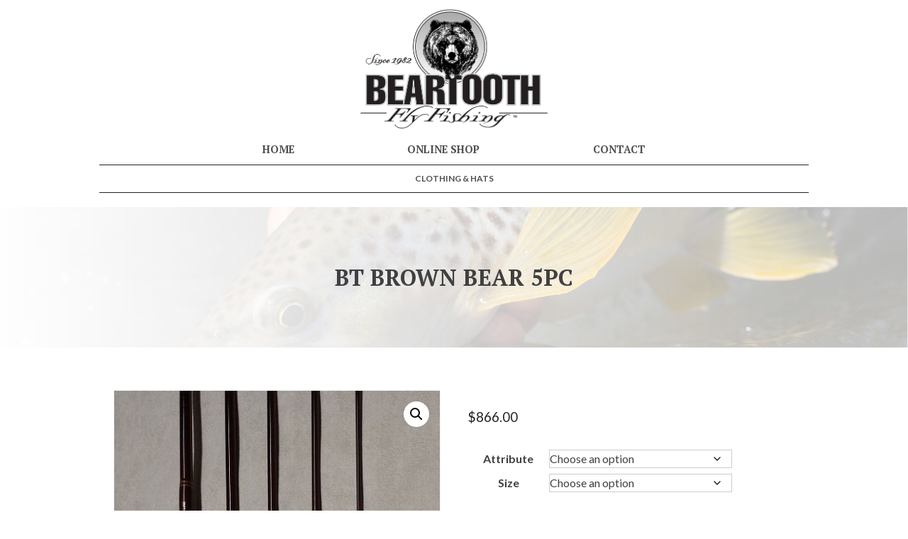

--- FILE ---
content_type: text/html; charset=UTF-8
request_url: https://shop.beartoothflyfishing.com/product/bt-brown-bear-5pc-43/
body_size: 72821
content:
<!doctype html>
<html lang="en-US">
<head>
	<meta charset="UTF-8">
	<meta name="viewport" content="width=device-width, initial-scale=1">
	<link rel="profile" href="http://gmpg.org/xfn/11">
	<script defer src="https://use.fontawesome.com/releases/v5.3.1/js/all.js" integrity="sha384-kW+oWsYx3YpxvjtZjFXqazFpA7UP/MbiY4jvs+RWZo2+N94PFZ36T6TFkc9O3qoB" crossorigin="anonymous"></script>
	<link href="https://fonts.googleapis.com/css2?family=Lato:wght@400;700&family=PT+Serif:ital,wght@0,400;0,700;1,400&display=swap" rel="stylesheet">
	<meta name='robots' content='index, follow, max-image-preview:large, max-snippet:-1, max-video-preview:-1' />
	<style>img:is([sizes="auto" i], [sizes^="auto," i]) { contain-intrinsic-size: 3000px 1500px }</style>
	
	<!-- This site is optimized with the Yoast SEO plugin v26.8 - https://yoast.com/product/yoast-seo-wordpress/ -->
	<title>BT Brown Bear 5Pc - Beartooth Flyfishing</title>
	<link rel="canonical" href="https://shop.beartoothflyfishing.com/product/bt-brown-bear-5pc-43/" />
	<meta property="og:locale" content="en_US" />
	<meta property="og:type" content="article" />
	<meta property="og:title" content="BT Brown Bear 5Pc - Beartooth Flyfishing" />
	<meta property="og:description" content="This intermediate modulus/high strain graphite combination offers the ability to work short casts but with an abundance of reserve power. The Brown Bear is a faster action rod, yet is still the most forgiving high end rod. Featuring a warm Chestnut Brown color, there is no expense spared on the Brown Bear series. Highly figured [&hellip;]" />
	<meta property="og:url" content="https://shop.beartoothflyfishing.com/product/bt-brown-bear-5pc-43/" />
	<meta property="og:site_name" content="Beartooth Flyfishing" />
	<meta property="article:modified_time" content="2022-11-23T22:37:42+00:00" />
	<meta property="og:image" content="https://shop.beartoothflyfishing.com/wp/wp-content/uploads/2022/11/_151189.jpg" />
	<meta property="og:image:width" content="476" />
	<meta property="og:image:height" content="1000" />
	<meta property="og:image:type" content="image/jpeg" />
	<meta name="twitter:card" content="summary_large_image" />
	<meta name="twitter:label1" content="Est. reading time" />
	<meta name="twitter:data1" content="1 minute" />
	<script type="application/ld+json" class="yoast-schema-graph">{"@context":"https://schema.org","@graph":[{"@type":"WebPage","@id":"https://shop.beartoothflyfishing.com/product/bt-brown-bear-5pc-43/","url":"https://shop.beartoothflyfishing.com/product/bt-brown-bear-5pc-43/","name":"BT Brown Bear 5Pc - Beartooth Flyfishing","isPartOf":{"@id":"https://shop.beartoothflyfishing.com/#website"},"primaryImageOfPage":{"@id":"https://shop.beartoothflyfishing.com/product/bt-brown-bear-5pc-43/#primaryimage"},"image":{"@id":"https://shop.beartoothflyfishing.com/product/bt-brown-bear-5pc-43/#primaryimage"},"thumbnailUrl":"https://shop.beartoothflyfishing.com/wp/wp-content/uploads/2022/11/_151189.jpg","datePublished":"2022-11-23T22:33:42+00:00","dateModified":"2022-11-23T22:37:42+00:00","breadcrumb":{"@id":"https://shop.beartoothflyfishing.com/product/bt-brown-bear-5pc-43/#breadcrumb"},"inLanguage":"en-US","potentialAction":[{"@type":"ReadAction","target":["https://shop.beartoothflyfishing.com/product/bt-brown-bear-5pc-43/"]}]},{"@type":"ImageObject","inLanguage":"en-US","@id":"https://shop.beartoothflyfishing.com/product/bt-brown-bear-5pc-43/#primaryimage","url":"https://shop.beartoothflyfishing.com/wp/wp-content/uploads/2022/11/_151189.jpg","contentUrl":"https://shop.beartoothflyfishing.com/wp/wp-content/uploads/2022/11/_151189.jpg","width":476,"height":1000},{"@type":"BreadcrumbList","@id":"https://shop.beartoothflyfishing.com/product/bt-brown-bear-5pc-43/#breadcrumb","itemListElement":[{"@type":"ListItem","position":1,"name":"Home","item":"https://shop.beartoothflyfishing.com/"},{"@type":"ListItem","position":2,"name":"BT Brown Bear 5Pc"}]},{"@type":"WebSite","@id":"https://shop.beartoothflyfishing.com/#website","url":"https://shop.beartoothflyfishing.com/","name":"Beartooth Flyfishing","description":"Home of Beartooth Leader Products, Beartooth Fly Rods, and Delektable Flies","publisher":{"@id":"https://shop.beartoothflyfishing.com/#organization"},"potentialAction":[{"@type":"SearchAction","target":{"@type":"EntryPoint","urlTemplate":"https://shop.beartoothflyfishing.com/?s={search_term_string}"},"query-input":{"@type":"PropertyValueSpecification","valueRequired":true,"valueName":"search_term_string"}}],"inLanguage":"en-US"},{"@type":"Organization","@id":"https://shop.beartoothflyfishing.com/#organization","name":"Beartooth Flyfishing","url":"https://shop.beartoothflyfishing.com/","logo":{"@type":"ImageObject","inLanguage":"en-US","@id":"https://shop.beartoothflyfishing.com/#/schema/logo/image/","url":"","contentUrl":"","caption":"Beartooth Flyfishing"},"image":{"@id":"https://shop.beartoothflyfishing.com/#/schema/logo/image/"}}]}</script>
	<!-- / Yoast SEO plugin. -->


<link rel="alternate" type="application/rss+xml" title="Beartooth Flyfishing &raquo; Feed" href="https://shop.beartoothflyfishing.com/feed/" />
<link rel="alternate" type="application/rss+xml" title="Beartooth Flyfishing &raquo; Comments Feed" href="https://shop.beartoothflyfishing.com/comments/feed/" />
<link rel="alternate" type="application/rss+xml" title="Beartooth Flyfishing &raquo; BT Brown Bear 5Pc Comments Feed" href="https://shop.beartoothflyfishing.com/product/bt-brown-bear-5pc-43/feed/" />
<script type="text/javascript">
/* <![CDATA[ */
window._wpemojiSettings = {"baseUrl":"https:\/\/s.w.org\/images\/core\/emoji\/16.0.1\/72x72\/","ext":".png","svgUrl":"https:\/\/s.w.org\/images\/core\/emoji\/16.0.1\/svg\/","svgExt":".svg","source":{"concatemoji":"https:\/\/shop.beartoothflyfishing.com\/wp\/wp-includes\/js\/wp-emoji-release.min.js?ver=6.8.3"}};
/*! This file is auto-generated */
!function(s,n){var o,i,e;function c(e){try{var t={supportTests:e,timestamp:(new Date).valueOf()};sessionStorage.setItem(o,JSON.stringify(t))}catch(e){}}function p(e,t,n){e.clearRect(0,0,e.canvas.width,e.canvas.height),e.fillText(t,0,0);var t=new Uint32Array(e.getImageData(0,0,e.canvas.width,e.canvas.height).data),a=(e.clearRect(0,0,e.canvas.width,e.canvas.height),e.fillText(n,0,0),new Uint32Array(e.getImageData(0,0,e.canvas.width,e.canvas.height).data));return t.every(function(e,t){return e===a[t]})}function u(e,t){e.clearRect(0,0,e.canvas.width,e.canvas.height),e.fillText(t,0,0);for(var n=e.getImageData(16,16,1,1),a=0;a<n.data.length;a++)if(0!==n.data[a])return!1;return!0}function f(e,t,n,a){switch(t){case"flag":return n(e,"\ud83c\udff3\ufe0f\u200d\u26a7\ufe0f","\ud83c\udff3\ufe0f\u200b\u26a7\ufe0f")?!1:!n(e,"\ud83c\udde8\ud83c\uddf6","\ud83c\udde8\u200b\ud83c\uddf6")&&!n(e,"\ud83c\udff4\udb40\udc67\udb40\udc62\udb40\udc65\udb40\udc6e\udb40\udc67\udb40\udc7f","\ud83c\udff4\u200b\udb40\udc67\u200b\udb40\udc62\u200b\udb40\udc65\u200b\udb40\udc6e\u200b\udb40\udc67\u200b\udb40\udc7f");case"emoji":return!a(e,"\ud83e\udedf")}return!1}function g(e,t,n,a){var r="undefined"!=typeof WorkerGlobalScope&&self instanceof WorkerGlobalScope?new OffscreenCanvas(300,150):s.createElement("canvas"),o=r.getContext("2d",{willReadFrequently:!0}),i=(o.textBaseline="top",o.font="600 32px Arial",{});return e.forEach(function(e){i[e]=t(o,e,n,a)}),i}function t(e){var t=s.createElement("script");t.src=e,t.defer=!0,s.head.appendChild(t)}"undefined"!=typeof Promise&&(o="wpEmojiSettingsSupports",i=["flag","emoji"],n.supports={everything:!0,everythingExceptFlag:!0},e=new Promise(function(e){s.addEventListener("DOMContentLoaded",e,{once:!0})}),new Promise(function(t){var n=function(){try{var e=JSON.parse(sessionStorage.getItem(o));if("object"==typeof e&&"number"==typeof e.timestamp&&(new Date).valueOf()<e.timestamp+604800&&"object"==typeof e.supportTests)return e.supportTests}catch(e){}return null}();if(!n){if("undefined"!=typeof Worker&&"undefined"!=typeof OffscreenCanvas&&"undefined"!=typeof URL&&URL.createObjectURL&&"undefined"!=typeof Blob)try{var e="postMessage("+g.toString()+"("+[JSON.stringify(i),f.toString(),p.toString(),u.toString()].join(",")+"));",a=new Blob([e],{type:"text/javascript"}),r=new Worker(URL.createObjectURL(a),{name:"wpTestEmojiSupports"});return void(r.onmessage=function(e){c(n=e.data),r.terminate(),t(n)})}catch(e){}c(n=g(i,f,p,u))}t(n)}).then(function(e){for(var t in e)n.supports[t]=e[t],n.supports.everything=n.supports.everything&&n.supports[t],"flag"!==t&&(n.supports.everythingExceptFlag=n.supports.everythingExceptFlag&&n.supports[t]);n.supports.everythingExceptFlag=n.supports.everythingExceptFlag&&!n.supports.flag,n.DOMReady=!1,n.readyCallback=function(){n.DOMReady=!0}}).then(function(){return e}).then(function(){var e;n.supports.everything||(n.readyCallback(),(e=n.source||{}).concatemoji?t(e.concatemoji):e.wpemoji&&e.twemoji&&(t(e.twemoji),t(e.wpemoji)))}))}((window,document),window._wpemojiSettings);
/* ]]> */
</script>
<link rel='stylesheet' id='wc-intuit-payments-checkout-block-css' href='https://shop.beartoothflyfishing.com/wp/wp-content/plugins/woocommerce-gateway-intuit-qbms/assets/css/blocks/wc-intuit-payments-checkout-block.css?ver=3.3.0' type='text/css' media='all' />
<style id='wp-emoji-styles-inline-css' type='text/css'>

	img.wp-smiley, img.emoji {
		display: inline !important;
		border: none !important;
		box-shadow: none !important;
		height: 1em !important;
		width: 1em !important;
		margin: 0 0.07em !important;
		vertical-align: -0.1em !important;
		background: none !important;
		padding: 0 !important;
	}
</style>
<link rel='stylesheet' id='wp-block-library-css' href='https://shop.beartoothflyfishing.com/wp/wp-includes/css/dist/block-library/style.min.css?ver=6.8.3' type='text/css' media='all' />
<style id='classic-theme-styles-inline-css' type='text/css'>
/*! This file is auto-generated */
.wp-block-button__link{color:#fff;background-color:#32373c;border-radius:9999px;box-shadow:none;text-decoration:none;padding:calc(.667em + 2px) calc(1.333em + 2px);font-size:1.125em}.wp-block-file__button{background:#32373c;color:#fff;text-decoration:none}
</style>
<style id='global-styles-inline-css' type='text/css'>
:root{--wp--preset--aspect-ratio--square: 1;--wp--preset--aspect-ratio--4-3: 4/3;--wp--preset--aspect-ratio--3-4: 3/4;--wp--preset--aspect-ratio--3-2: 3/2;--wp--preset--aspect-ratio--2-3: 2/3;--wp--preset--aspect-ratio--16-9: 16/9;--wp--preset--aspect-ratio--9-16: 9/16;--wp--preset--color--black: #000000;--wp--preset--color--cyan-bluish-gray: #abb8c3;--wp--preset--color--white: #ffffff;--wp--preset--color--pale-pink: #f78da7;--wp--preset--color--vivid-red: #cf2e2e;--wp--preset--color--luminous-vivid-orange: #ff6900;--wp--preset--color--luminous-vivid-amber: #fcb900;--wp--preset--color--light-green-cyan: #7bdcb5;--wp--preset--color--vivid-green-cyan: #00d084;--wp--preset--color--pale-cyan-blue: #8ed1fc;--wp--preset--color--vivid-cyan-blue: #0693e3;--wp--preset--color--vivid-purple: #9b51e0;--wp--preset--gradient--vivid-cyan-blue-to-vivid-purple: linear-gradient(135deg,rgba(6,147,227,1) 0%,rgb(155,81,224) 100%);--wp--preset--gradient--light-green-cyan-to-vivid-green-cyan: linear-gradient(135deg,rgb(122,220,180) 0%,rgb(0,208,130) 100%);--wp--preset--gradient--luminous-vivid-amber-to-luminous-vivid-orange: linear-gradient(135deg,rgba(252,185,0,1) 0%,rgba(255,105,0,1) 100%);--wp--preset--gradient--luminous-vivid-orange-to-vivid-red: linear-gradient(135deg,rgba(255,105,0,1) 0%,rgb(207,46,46) 100%);--wp--preset--gradient--very-light-gray-to-cyan-bluish-gray: linear-gradient(135deg,rgb(238,238,238) 0%,rgb(169,184,195) 100%);--wp--preset--gradient--cool-to-warm-spectrum: linear-gradient(135deg,rgb(74,234,220) 0%,rgb(151,120,209) 20%,rgb(207,42,186) 40%,rgb(238,44,130) 60%,rgb(251,105,98) 80%,rgb(254,248,76) 100%);--wp--preset--gradient--blush-light-purple: linear-gradient(135deg,rgb(255,206,236) 0%,rgb(152,150,240) 100%);--wp--preset--gradient--blush-bordeaux: linear-gradient(135deg,rgb(254,205,165) 0%,rgb(254,45,45) 50%,rgb(107,0,62) 100%);--wp--preset--gradient--luminous-dusk: linear-gradient(135deg,rgb(255,203,112) 0%,rgb(199,81,192) 50%,rgb(65,88,208) 100%);--wp--preset--gradient--pale-ocean: linear-gradient(135deg,rgb(255,245,203) 0%,rgb(182,227,212) 50%,rgb(51,167,181) 100%);--wp--preset--gradient--electric-grass: linear-gradient(135deg,rgb(202,248,128) 0%,rgb(113,206,126) 100%);--wp--preset--gradient--midnight: linear-gradient(135deg,rgb(2,3,129) 0%,rgb(40,116,252) 100%);--wp--preset--font-size--small: 13px;--wp--preset--font-size--medium: 20px;--wp--preset--font-size--large: 36px;--wp--preset--font-size--x-large: 42px;--wp--preset--spacing--20: 0.44rem;--wp--preset--spacing--30: 0.67rem;--wp--preset--spacing--40: 1rem;--wp--preset--spacing--50: 1.5rem;--wp--preset--spacing--60: 2.25rem;--wp--preset--spacing--70: 3.38rem;--wp--preset--spacing--80: 5.06rem;--wp--preset--shadow--natural: 6px 6px 9px rgba(0, 0, 0, 0.2);--wp--preset--shadow--deep: 12px 12px 50px rgba(0, 0, 0, 0.4);--wp--preset--shadow--sharp: 6px 6px 0px rgba(0, 0, 0, 0.2);--wp--preset--shadow--outlined: 6px 6px 0px -3px rgba(255, 255, 255, 1), 6px 6px rgba(0, 0, 0, 1);--wp--preset--shadow--crisp: 6px 6px 0px rgba(0, 0, 0, 1);}:where(.is-layout-flex){gap: 0.5em;}:where(.is-layout-grid){gap: 0.5em;}body .is-layout-flex{display: flex;}.is-layout-flex{flex-wrap: wrap;align-items: center;}.is-layout-flex > :is(*, div){margin: 0;}body .is-layout-grid{display: grid;}.is-layout-grid > :is(*, div){margin: 0;}:where(.wp-block-columns.is-layout-flex){gap: 2em;}:where(.wp-block-columns.is-layout-grid){gap: 2em;}:where(.wp-block-post-template.is-layout-flex){gap: 1.25em;}:where(.wp-block-post-template.is-layout-grid){gap: 1.25em;}.has-black-color{color: var(--wp--preset--color--black) !important;}.has-cyan-bluish-gray-color{color: var(--wp--preset--color--cyan-bluish-gray) !important;}.has-white-color{color: var(--wp--preset--color--white) !important;}.has-pale-pink-color{color: var(--wp--preset--color--pale-pink) !important;}.has-vivid-red-color{color: var(--wp--preset--color--vivid-red) !important;}.has-luminous-vivid-orange-color{color: var(--wp--preset--color--luminous-vivid-orange) !important;}.has-luminous-vivid-amber-color{color: var(--wp--preset--color--luminous-vivid-amber) !important;}.has-light-green-cyan-color{color: var(--wp--preset--color--light-green-cyan) !important;}.has-vivid-green-cyan-color{color: var(--wp--preset--color--vivid-green-cyan) !important;}.has-pale-cyan-blue-color{color: var(--wp--preset--color--pale-cyan-blue) !important;}.has-vivid-cyan-blue-color{color: var(--wp--preset--color--vivid-cyan-blue) !important;}.has-vivid-purple-color{color: var(--wp--preset--color--vivid-purple) !important;}.has-black-background-color{background-color: var(--wp--preset--color--black) !important;}.has-cyan-bluish-gray-background-color{background-color: var(--wp--preset--color--cyan-bluish-gray) !important;}.has-white-background-color{background-color: var(--wp--preset--color--white) !important;}.has-pale-pink-background-color{background-color: var(--wp--preset--color--pale-pink) !important;}.has-vivid-red-background-color{background-color: var(--wp--preset--color--vivid-red) !important;}.has-luminous-vivid-orange-background-color{background-color: var(--wp--preset--color--luminous-vivid-orange) !important;}.has-luminous-vivid-amber-background-color{background-color: var(--wp--preset--color--luminous-vivid-amber) !important;}.has-light-green-cyan-background-color{background-color: var(--wp--preset--color--light-green-cyan) !important;}.has-vivid-green-cyan-background-color{background-color: var(--wp--preset--color--vivid-green-cyan) !important;}.has-pale-cyan-blue-background-color{background-color: var(--wp--preset--color--pale-cyan-blue) !important;}.has-vivid-cyan-blue-background-color{background-color: var(--wp--preset--color--vivid-cyan-blue) !important;}.has-vivid-purple-background-color{background-color: var(--wp--preset--color--vivid-purple) !important;}.has-black-border-color{border-color: var(--wp--preset--color--black) !important;}.has-cyan-bluish-gray-border-color{border-color: var(--wp--preset--color--cyan-bluish-gray) !important;}.has-white-border-color{border-color: var(--wp--preset--color--white) !important;}.has-pale-pink-border-color{border-color: var(--wp--preset--color--pale-pink) !important;}.has-vivid-red-border-color{border-color: var(--wp--preset--color--vivid-red) !important;}.has-luminous-vivid-orange-border-color{border-color: var(--wp--preset--color--luminous-vivid-orange) !important;}.has-luminous-vivid-amber-border-color{border-color: var(--wp--preset--color--luminous-vivid-amber) !important;}.has-light-green-cyan-border-color{border-color: var(--wp--preset--color--light-green-cyan) !important;}.has-vivid-green-cyan-border-color{border-color: var(--wp--preset--color--vivid-green-cyan) !important;}.has-pale-cyan-blue-border-color{border-color: var(--wp--preset--color--pale-cyan-blue) !important;}.has-vivid-cyan-blue-border-color{border-color: var(--wp--preset--color--vivid-cyan-blue) !important;}.has-vivid-purple-border-color{border-color: var(--wp--preset--color--vivid-purple) !important;}.has-vivid-cyan-blue-to-vivid-purple-gradient-background{background: var(--wp--preset--gradient--vivid-cyan-blue-to-vivid-purple) !important;}.has-light-green-cyan-to-vivid-green-cyan-gradient-background{background: var(--wp--preset--gradient--light-green-cyan-to-vivid-green-cyan) !important;}.has-luminous-vivid-amber-to-luminous-vivid-orange-gradient-background{background: var(--wp--preset--gradient--luminous-vivid-amber-to-luminous-vivid-orange) !important;}.has-luminous-vivid-orange-to-vivid-red-gradient-background{background: var(--wp--preset--gradient--luminous-vivid-orange-to-vivid-red) !important;}.has-very-light-gray-to-cyan-bluish-gray-gradient-background{background: var(--wp--preset--gradient--very-light-gray-to-cyan-bluish-gray) !important;}.has-cool-to-warm-spectrum-gradient-background{background: var(--wp--preset--gradient--cool-to-warm-spectrum) !important;}.has-blush-light-purple-gradient-background{background: var(--wp--preset--gradient--blush-light-purple) !important;}.has-blush-bordeaux-gradient-background{background: var(--wp--preset--gradient--blush-bordeaux) !important;}.has-luminous-dusk-gradient-background{background: var(--wp--preset--gradient--luminous-dusk) !important;}.has-pale-ocean-gradient-background{background: var(--wp--preset--gradient--pale-ocean) !important;}.has-electric-grass-gradient-background{background: var(--wp--preset--gradient--electric-grass) !important;}.has-midnight-gradient-background{background: var(--wp--preset--gradient--midnight) !important;}.has-small-font-size{font-size: var(--wp--preset--font-size--small) !important;}.has-medium-font-size{font-size: var(--wp--preset--font-size--medium) !important;}.has-large-font-size{font-size: var(--wp--preset--font-size--large) !important;}.has-x-large-font-size{font-size: var(--wp--preset--font-size--x-large) !important;}
:where(.wp-block-post-template.is-layout-flex){gap: 1.25em;}:where(.wp-block-post-template.is-layout-grid){gap: 1.25em;}
:where(.wp-block-columns.is-layout-flex){gap: 2em;}:where(.wp-block-columns.is-layout-grid){gap: 2em;}
:root :where(.wp-block-pullquote){font-size: 1.5em;line-height: 1.6;}
</style>
<link rel='stylesheet' id='myworks-quickbooks-desktop-sync-css' href='https://shop.beartoothflyfishing.com/wp/wp-content/plugins/myworks-quickbooks-pos-sync/public/css/mw-qbo-desktop-public.css?ver=6.8.3' type='text/css' media='all' />
<link rel='stylesheet' id='photoswipe-css' href='https://shop.beartoothflyfishing.com/wp/wp-content/plugins/woocommerce/assets/css/photoswipe/photoswipe.min.css?ver=10.4.3' type='text/css' media='all' />
<link rel='stylesheet' id='photoswipe-default-skin-css' href='https://shop.beartoothflyfishing.com/wp/wp-content/plugins/woocommerce/assets/css/photoswipe/default-skin/default-skin.min.css?ver=10.4.3' type='text/css' media='all' />
<link rel='stylesheet' id='woocommerce-layout-css' href='https://shop.beartoothflyfishing.com/wp/wp-content/plugins/woocommerce/assets/css/woocommerce-layout.css?ver=10.4.3' type='text/css' media='all' />
<link rel='stylesheet' id='woocommerce-smallscreen-css' href='https://shop.beartoothflyfishing.com/wp/wp-content/plugins/woocommerce/assets/css/woocommerce-smallscreen.css?ver=10.4.3' type='text/css' media='only screen and (max-width: 768px)' />
<link rel='stylesheet' id='woocommerce-general-css' href='https://shop.beartoothflyfishing.com/wp/wp-content/plugins/woocommerce/assets/css/woocommerce.css?ver=10.4.3' type='text/css' media='all' />
<style id='woocommerce-inline-inline-css' type='text/css'>
.woocommerce form .form-row .required { visibility: visible; }
</style>
<link rel='stylesheet' id='sv-wc-payment-gateway-payment-form-v5_12_0-css' href='https://shop.beartoothflyfishing.com/wp/wp-content/plugins/woocommerce-gateway-intuit-qbms/vendor/skyverge/wc-plugin-framework/woocommerce/payment-gateway/assets/css/frontend/sv-wc-payment-gateway-payment-form.min.css?ver=5.12.0' type='text/css' media='all' />
<link rel='stylesheet' id='concept-style-css' href='https://shop.beartoothflyfishing.com/wp/wp-content/themes/concept/css/main.min.css?ver=1.1.2' type='text/css' media='all' />
<link rel='stylesheet' id='wp-featherlight-css' href='https://shop.beartoothflyfishing.com/wp/wp-content/plugins/wp-featherlight/css/wp-featherlight.min.css?ver=1.3.4' type='text/css' media='all' />
<script type="text/javascript" src="https://shop.beartoothflyfishing.com/wp/wp-includes/js/jquery/jquery.min.js?ver=3.7.1" id="jquery-core-js"></script>
<script type="text/javascript" src="https://shop.beartoothflyfishing.com/wp/wp-includes/js/jquery/jquery-migrate.min.js?ver=3.4.1" id="jquery-migrate-js"></script>
<script type="text/javascript" src="https://shop.beartoothflyfishing.com/wp/wp-content/plugins/myworks-quickbooks-pos-sync/public/js/mw-qbo-desktop-public.js?ver=6.8.3" id="myworks-quickbooks-desktop-sync-js"></script>
<script type="text/javascript" src="https://shop.beartoothflyfishing.com/wp/wp-content/plugins/woocommerce/assets/js/jquery-blockui/jquery.blockUI.min.js?ver=2.7.0-wc.10.4.3" id="wc-jquery-blockui-js" defer="defer" data-wp-strategy="defer"></script>
<script type="text/javascript" id="wc-add-to-cart-js-extra">
/* <![CDATA[ */
var wc_add_to_cart_params = {"ajax_url":"\/wp\/wp-admin\/admin-ajax.php","wc_ajax_url":"\/?wc-ajax=%%endpoint%%","i18n_view_cart":"View cart","cart_url":"https:\/\/shop.beartoothflyfishing.com\/cart\/","is_cart":"","cart_redirect_after_add":"no"};
/* ]]> */
</script>
<script type="text/javascript" src="https://shop.beartoothflyfishing.com/wp/wp-content/plugins/woocommerce/assets/js/frontend/add-to-cart.min.js?ver=10.4.3" id="wc-add-to-cart-js" defer="defer" data-wp-strategy="defer"></script>
<script type="text/javascript" src="https://shop.beartoothflyfishing.com/wp/wp-content/plugins/woocommerce/assets/js/zoom/jquery.zoom.min.js?ver=1.7.21-wc.10.4.3" id="wc-zoom-js" defer="defer" data-wp-strategy="defer"></script>
<script type="text/javascript" src="https://shop.beartoothflyfishing.com/wp/wp-content/plugins/woocommerce/assets/js/flexslider/jquery.flexslider.min.js?ver=2.7.2-wc.10.4.3" id="wc-flexslider-js" defer="defer" data-wp-strategy="defer"></script>
<script type="text/javascript" src="https://shop.beartoothflyfishing.com/wp/wp-content/plugins/woocommerce/assets/js/photoswipe/photoswipe.min.js?ver=4.1.1-wc.10.4.3" id="wc-photoswipe-js" defer="defer" data-wp-strategy="defer"></script>
<script type="text/javascript" src="https://shop.beartoothflyfishing.com/wp/wp-content/plugins/woocommerce/assets/js/photoswipe/photoswipe-ui-default.min.js?ver=4.1.1-wc.10.4.3" id="wc-photoswipe-ui-default-js" defer="defer" data-wp-strategy="defer"></script>
<script type="text/javascript" id="wc-single-product-js-extra">
/* <![CDATA[ */
var wc_single_product_params = {"i18n_required_rating_text":"Please select a rating","i18n_rating_options":["1 of 5 stars","2 of 5 stars","3 of 5 stars","4 of 5 stars","5 of 5 stars"],"i18n_product_gallery_trigger_text":"View full-screen image gallery","review_rating_required":"yes","flexslider":{"rtl":false,"animation":"slide","smoothHeight":true,"directionNav":false,"controlNav":"thumbnails","slideshow":false,"animationSpeed":500,"animationLoop":false,"allowOneSlide":false},"zoom_enabled":"1","zoom_options":[],"photoswipe_enabled":"1","photoswipe_options":{"shareEl":false,"closeOnScroll":false,"history":false,"hideAnimationDuration":0,"showAnimationDuration":0},"flexslider_enabled":"1"};
/* ]]> */
</script>
<script type="text/javascript" src="https://shop.beartoothflyfishing.com/wp/wp-content/plugins/woocommerce/assets/js/frontend/single-product.min.js?ver=10.4.3" id="wc-single-product-js" defer="defer" data-wp-strategy="defer"></script>
<script type="text/javascript" src="https://shop.beartoothflyfishing.com/wp/wp-content/plugins/woocommerce/assets/js/js-cookie/js.cookie.min.js?ver=2.1.4-wc.10.4.3" id="wc-js-cookie-js" defer="defer" data-wp-strategy="defer"></script>
<script type="text/javascript" id="woocommerce-js-extra">
/* <![CDATA[ */
var woocommerce_params = {"ajax_url":"\/wp\/wp-admin\/admin-ajax.php","wc_ajax_url":"\/?wc-ajax=%%endpoint%%","i18n_password_show":"Show password","i18n_password_hide":"Hide password"};
/* ]]> */
</script>
<script type="text/javascript" src="https://shop.beartoothflyfishing.com/wp/wp-content/plugins/woocommerce/assets/js/frontend/woocommerce.min.js?ver=10.4.3" id="woocommerce-js" defer="defer" data-wp-strategy="defer"></script>
<link rel="https://api.w.org/" href="https://shop.beartoothflyfishing.com/wp-json/" /><link rel="alternate" title="JSON" type="application/json" href="https://shop.beartoothflyfishing.com/wp-json/wp/v2/product/204780" /><link rel="EditURI" type="application/rsd+xml" title="RSD" href="https://shop.beartoothflyfishing.com/wp/xmlrpc.php?rsd" />
<meta name="generator" content="WordPress 6.8.3" />
<meta name="generator" content="WooCommerce 10.4.3" />
<link rel='shortlink' href='https://shop.beartoothflyfishing.com/?p=204780' />
<link rel="alternate" title="oEmbed (JSON)" type="application/json+oembed" href="https://shop.beartoothflyfishing.com/wp-json/oembed/1.0/embed?url=https%3A%2F%2Fshop.beartoothflyfishing.com%2Fproduct%2Fbt-brown-bear-5pc-43%2F" />
<link rel="alternate" title="oEmbed (XML)" type="text/xml+oembed" href="https://shop.beartoothflyfishing.com/wp-json/oembed/1.0/embed?url=https%3A%2F%2Fshop.beartoothflyfishing.com%2Fproduct%2Fbt-brown-bear-5pc-43%2F&#038;format=xml" />
	<noscript><style>.woocommerce-product-gallery{ opacity: 1 !important; }</style></noscript>
			<style type="text/css">
					.site-title,
			.site-description {
				position: absolute;
				clip: rect(1px, 1px, 1px, 1px);
			}
				</style>
		</head>

<body class="wp-singular product-template-default single single-product postid-204780 wp-theme-concept theme-concept woocommerce woocommerce-page woocommerce-no-js wp-featherlight-captions">
<div id="page" class="site">


	<a class="skip-link screen-reader-text" href="#content">Skip to content</a>
		<header id="masthead" class="site-header"><div id="innerHeader">
		<div class="site-branding">
							<p class="site-title"><a href="https://shop.beartoothflyfishing.com/" rel="home">Beartooth Flyfishing</a></p>
								<p class="site-description">Home of Beartooth Leader Products, Beartooth Fly Rods, and Delektable Flies</p>
					</div><!-- .site-branding -->


		<a id="siteHeaderLogoLink" href="https://shop.beartoothflyfishing.com"><img src="/wp/wp-content/uploads/2020/06/logo-hero-min.png" id="siteFloatingHeaderLogo"></a>
		<nav id="site-navigation" class="main-navigation">


			<button class="menu-toggle" aria-controls="primary-menu" aria-expanded="false"></button>
			<div class="menu-navigation-container"><ul id="primary-menu" class="menu"><li id="menu-item-1213" class="menu-item menu-item-type-post_type menu-item-object-page menu-item-home menu-item-1213"><a href="https://shop.beartoothflyfishing.com/">Home</a></li>
<li id="menu-item-1220" class="menu-item menu-item-type-post_type menu-item-object-page menu-item-1220"><a href="https://shop.beartoothflyfishing.com/fly-shop/">Online Shop</a></li>
<li id="menu-item-1218" class="menu-item menu-item-type-post_type menu-item-object-page menu-item-1218"><a href="https://shop.beartoothflyfishing.com/contact/">Contact</a></li>
</ul></div>		</nav><!-- #site-navigation -->
		<div id="subNav">
			<div class="menu-category-navigation-container"><ul id="secondary-menu" class="menu"><li id="menu-item-65329" class="menu-item menu-item-type-custom menu-item-object-custom menu-item-65329"><a href="/category/clothing-hats">Clothing &#038; Hats</a></li>
</ul></div>		</div>
	</div></header><!-- #masthead -->

    	<div id="content" class="site-content">

	<div id="primary" class="content-area">
		<main id="main" class="site-main">

		<article id="post-204780"class="post-204780 product type-product status-publish has-post-thumbnail product_cat-beartooth-brown-bear-rods first instock taxable shipping-taxable product-type-variable">
	<header class="entry-header">
	<div id="pageHeader" class="parallax-window" data-speed=0.2 data-bleed=100 data-z-index=-9999 data-position="center center" data-parallax="scroll" data-image-src="https://shop.beartoothflyfishing.com/wp/wp-content/uploads/2023/02/BF-bg.jpg"><h1 class="tc uc">BT Brown Bear 5Pc</h1></div>	</header>
	<!-- .entry-header -->
		
			<div class="post-thumbnail">
							</div><!-- .post-thumbnail -->

			<div class="entry-content">
		<div class="inner-content">
			<div class="woocommerce">			<div class="single-product" data-product-page-preselected-id="0">
				<div class="woocommerce-notices-wrapper"></div><div id="product-204780" class="product type-product post-204780 status-publish instock product_cat-beartooth-brown-bear-rods has-post-thumbnail taxable shipping-taxable product-type-variable">

	<div class="woocommerce-product-gallery woocommerce-product-gallery--with-images woocommerce-product-gallery--columns-4 images" data-columns="4" style="opacity: 0; transition: opacity .25s ease-in-out;">
	<div class="woocommerce-product-gallery__wrapper">
		<div data-thumb="https://shop.beartoothflyfishing.com/wp/wp-content/uploads/2022/11/_151189-100x100.jpg" data-thumb-alt="BT Brown Bear 5Pc" data-thumb-srcset="https://shop.beartoothflyfishing.com/wp/wp-content/uploads/2022/11/_151189-100x100.jpg 100w, https://shop.beartoothflyfishing.com/wp/wp-content/uploads/2022/11/_151189-150x150.jpg 150w, https://shop.beartoothflyfishing.com/wp/wp-content/uploads/2022/11/_151189-75x75.jpg 75w, https://shop.beartoothflyfishing.com/wp/wp-content/uploads/2022/11/_151189-300x300.jpg 300w"  data-thumb-sizes="(max-width: 100px) 100vw, 100px" class="woocommerce-product-gallery__image"><a href="https://shop.beartoothflyfishing.com/wp/wp-content/uploads/2022/11/_151189.jpg"><img loading="lazy" decoding="async" width="476" height="1000" src="https://shop.beartoothflyfishing.com/wp/wp-content/uploads/2022/11/_151189.jpg" class="wp-post-image" alt="BT Brown Bear 5Pc" data-caption="" data-src="https://shop.beartoothflyfishing.com/wp/wp-content/uploads/2022/11/_151189.jpg" data-large_image="https://shop.beartoothflyfishing.com/wp/wp-content/uploads/2022/11/_151189.jpg" data-large_image_width="476" data-large_image_height="1000" srcset="https://shop.beartoothflyfishing.com/wp/wp-content/uploads/2022/11/_151189.jpg 476w, https://shop.beartoothflyfishing.com/wp/wp-content/uploads/2022/11/_151189-143x300.jpg 143w" sizes="auto, (max-width: 476px) 100vw, 476px" /></a></div>	</div>
</div>

	<div class="summary entry-summary">
		<p class="price"><span class="woocommerce-Price-amount amount"><bdi><span class="woocommerce-Price-currencySymbol">&#36;</span>866.00</bdi></span></p>

<form class="variations_form cart" action="" method="post" enctype='multipart/form-data' data-product_id="204780" data-product_variations="false">
	
			<table class="variations" cellspacing="0" role="presentation">
			<tbody>
									<tr>
						<th class="label"><label for="pa_attribute">Attribute</label></th>
						<td class="value">
							<select id="pa_attribute" class="" name="attribute_pa_attribute" data-attribute_name="attribute_pa_attribute" data-show_option_none="yes"><option value="">Choose an option</option><option value="7-ft" >7 Ft</option><option value="7-ft-6-in" >7 Ft 6 In</option><option value="8-ft" >8 Ft</option><option value="8-ft-6-in" >8 Ft 6 In</option><option value="9-ft" >9 Ft</option><option value="9-ft-6-in" >9 Ft 6 In</option></select>						</td>
					</tr>
									<tr>
						<th class="label"><label for="pa_size">Size</label></th>
						<td class="value">
							<select id="pa_size" class="" name="attribute_pa_size" data-attribute_name="attribute_pa_size" data-show_option_none="yes"><option value="">Choose an option</option><option value="3-4-wt" >3/4 Wt</option><option value="4-5-wt" >4/5 Wt</option><option value="5-6-wt" >5/6 Wt</option><option value="6-7-wt" >6/7 Wt</option><option value="7-8-wt" >7/8 Wt</option><option value="8-9-wt" >8/9 Wt</option><option value="9-10-wt" >9/10 Wt</option></select><a class="reset_variations" href="#" aria-label="Clear options">Clear</a>						</td>
					</tr>
							</tbody>
		</table>
		<div class="reset_variations_alert screen-reader-text" role="alert" aria-live="polite" aria-relevant="all"></div>
		
		<div class="single_variation_wrap">
			<div class="woocommerce-variation single_variation" role="alert" aria-relevant="additions"></div><div class="woocommerce-variation-add-to-cart variations_button">
	
	<div class="quantity">
		<label class="screen-reader-text" for="quantity_6972f371b1654">BT Brown Bear 5Pc quantity</label>
	<input
		type="number"
				id="quantity_6972f371b1654"
		class="input-text qty text"
		name="quantity"
		value="1"
		aria-label="Product quantity"
				min="1"
							step="1"
			placeholder=""
			inputmode="numeric"
			autocomplete="off"
			/>
	</div>

	<button type="submit" class="single_add_to_cart_button button alt">Add to cart</button>

	
	<input type="hidden" name="add-to-cart" value="204780" />
	<input type="hidden" name="product_id" value="204780" />
	<input type="hidden" name="variation_id" class="variation_id" value="0" />
</div>
		</div>
	
	</form>

<div class="product_meta">

	
	
		<span class="sku_wrapper">SKU: <span class="sku">N/A</span></span>

	
	<span class="posted_in">Category: <a href="https://shop.beartoothflyfishing.com/product/category/fly-rods-rod-outfits/beartooth-rods-graphite/beartooth-brown-bear-rods/" rel="tag">Beartooth Brown Bear Rods</a></span>
	
	<p style="font-size:18px">Please call the shop to place an order at <a href="tel:4066827525">406-682-7525</a></p><div class="product-pos-info-con">
						<div id="productPosInfo204781" class="product-pos-info" style="display: none;">
									<span>SKU: <span class="product-pos-sku pos-info-detail">5427</span></span>
																	<span>Manufacturer: <span class="product-pos-manufacturer pos-info-detail">Beartooth Flyfishing</span></span>
							</div>
					<div id="productPosInfo204782" class="product-pos-info" style="display: none;">
									<span>SKU: <span class="product-pos-sku pos-info-detail">5426</span></span>
																	<span>Manufacturer: <span class="product-pos-manufacturer pos-info-detail">Beartooth Flyfishing</span></span>
							</div>
					<div id="productPosInfo204783" class="product-pos-info" style="display: none;">
									<span>SKU: <span class="product-pos-sku pos-info-detail">5425</span></span>
																	<span>Manufacturer: <span class="product-pos-manufacturer pos-info-detail">Beartooth Flyfishing</span></span>
							</div>
					<div id="productPosInfo204784" class="product-pos-info" style="display: none;">
									<span>SKU: <span class="product-pos-sku pos-info-detail">5424</span></span>
																	<span>Manufacturer: <span class="product-pos-manufacturer pos-info-detail">Beartooth Flyfishing</span></span>
							</div>
					<div id="productPosInfo204785" class="product-pos-info" style="display: none;">
									<span>SKU: <span class="product-pos-sku pos-info-detail">5423</span></span>
																	<span>Manufacturer: <span class="product-pos-manufacturer pos-info-detail">Beartooth Flyfishing</span></span>
							</div>
					<div id="productPosInfo204786" class="product-pos-info" style="display: none;">
									<span>SKU: <span class="product-pos-sku pos-info-detail">5422</span></span>
																	<span>Manufacturer: <span class="product-pos-manufacturer pos-info-detail">Beartooth Flyfishing</span></span>
							</div>
					<div id="productPosInfo204787" class="product-pos-info" style="display: none;">
									<span>SKU: <span class="product-pos-sku pos-info-detail">5421</span></span>
																	<span>Manufacturer: <span class="product-pos-manufacturer pos-info-detail">Beartooth Flyfishing</span></span>
							</div>
					<div id="productPosInfo204788" class="product-pos-info" style="display: none;">
									<span>SKU: <span class="product-pos-sku pos-info-detail">5420</span></span>
																	<span>Manufacturer: <span class="product-pos-manufacturer pos-info-detail">Beartooth Flyfishing</span></span>
							</div>
					<div id="productPosInfo204789" class="product-pos-info" style="display: none;">
									<span>SKU: <span class="product-pos-sku pos-info-detail">5419</span></span>
																	<span>Manufacturer: <span class="product-pos-manufacturer pos-info-detail">Beartooth Flyfishing</span></span>
							</div>
					<div id="productPosInfo204790" class="product-pos-info" style="display: none;">
									<span>SKU: <span class="product-pos-sku pos-info-detail">5418</span></span>
																	<span>Manufacturer: <span class="product-pos-manufacturer pos-info-detail">Beartooth Flyfishing</span></span>
							</div>
					<div id="productPosInfo204791" class="product-pos-info" style="display: none;">
									<span>SKU: <span class="product-pos-sku pos-info-detail">5417</span></span>
																	<span>Manufacturer: <span class="product-pos-manufacturer pos-info-detail">Beartooth Flyfishing</span></span>
							</div>
					<div id="productPosInfo204792" class="product-pos-info" style="display: none;">
									<span>SKU: <span class="product-pos-sku pos-info-detail">5416</span></span>
																	<span>Manufacturer: <span class="product-pos-manufacturer pos-info-detail">Beartooth Flyfishing</span></span>
							</div>
					<div id="productPosInfo204793" class="product-pos-info" style="display: none;">
									<span>SKU: <span class="product-pos-sku pos-info-detail">5415</span></span>
																	<span>Manufacturer: <span class="product-pos-manufacturer pos-info-detail">Beartooth Flyfishing</span></span>
							</div>
					<div id="productPosInfo204794" class="product-pos-info" style="display: none;">
									<span>SKU: <span class="product-pos-sku pos-info-detail">5414</span></span>
																	<span>Manufacturer: <span class="product-pos-manufacturer pos-info-detail">Beartooth Flyfishing</span></span>
							</div>
					<div id="productPosInfo204795" class="product-pos-info" style="display: none;">
									<span>SKU: <span class="product-pos-sku pos-info-detail">5413</span></span>
																	<span>Manufacturer: <span class="product-pos-manufacturer pos-info-detail">Beartooth Flyfishing</span></span>
							</div>
					<div id="productPosInfo204796" class="product-pos-info" style="display: none;">
									<span>SKU: <span class="product-pos-sku pos-info-detail">5412</span></span>
																	<span>Manufacturer: <span class="product-pos-manufacturer pos-info-detail">Beartooth Flyfishing</span></span>
							</div>
					<div id="productPosInfo204797" class="product-pos-info" style="display: none;">
									<span>SKU: <span class="product-pos-sku pos-info-detail">5411</span></span>
																	<span>Manufacturer: <span class="product-pos-manufacturer pos-info-detail">Beartooth Flyfishing</span></span>
							</div>
					<div id="productPosInfo204798" class="product-pos-info" style="display: none;">
									<span>SKU: <span class="product-pos-sku pos-info-detail">5410</span></span>
																	<span>Manufacturer: <span class="product-pos-manufacturer pos-info-detail">Beartooth Flyfishing</span></span>
							</div>
					<div id="productPosInfo204799" class="product-pos-info" style="display: none;">
									<span>SKU: <span class="product-pos-sku pos-info-detail">5409</span></span>
																	<span>Manufacturer: <span class="product-pos-manufacturer pos-info-detail">Beartooth Flyfishing</span></span>
							</div>
					<div id="productPosInfo204800" class="product-pos-info" style="display: none;">
									<span>SKU: <span class="product-pos-sku pos-info-detail">5408</span></span>
																	<span>Manufacturer: <span class="product-pos-manufacturer pos-info-detail">Beartooth Flyfishing</span></span>
							</div>
					<div id="productPosInfo204801" class="product-pos-info" style="display: none;">
									<span>SKU: <span class="product-pos-sku pos-info-detail">5407</span></span>
																	<span>Manufacturer: <span class="product-pos-manufacturer pos-info-detail">Beartooth Flyfishing</span></span>
							</div>
					<div id="productPosInfo204802" class="product-pos-info" style="display: none;">
									<span>SKU: <span class="product-pos-sku pos-info-detail">5406</span></span>
																	<span>Manufacturer: <span class="product-pos-manufacturer pos-info-detail">Beartooth Flyfishing</span></span>
							</div>
					<div id="productPosInfo204803" class="product-pos-info" style="display: none;">
									<span>SKU: <span class="product-pos-sku pos-info-detail">5405</span></span>
																	<span>Manufacturer: <span class="product-pos-manufacturer pos-info-detail">Beartooth Flyfishing</span></span>
							</div>
					<div id="productPosInfo204804" class="product-pos-info" style="display: none;">
									<span>SKU: <span class="product-pos-sku pos-info-detail">5404</span></span>
																	<span>Manufacturer: <span class="product-pos-manufacturer pos-info-detail">Beartooth Flyfishing</span></span>
							</div>
					<div id="productPosInfo204805" class="product-pos-info" style="display: none;">
									<span>SKU: <span class="product-pos-sku pos-info-detail">5403</span></span>
																	<span>Manufacturer: <span class="product-pos-manufacturer pos-info-detail">Beartooth Flyfishing</span></span>
							</div>
					<div id="productPosInfo204806" class="product-pos-info" style="display: none;">
									<span>SKU: <span class="product-pos-sku pos-info-detail">5402</span></span>
																	<span>Manufacturer: <span class="product-pos-manufacturer pos-info-detail">Beartooth Flyfishing</span></span>
							</div>
					<div id="productPosInfo204807" class="product-pos-info" style="display: none;">
									<span>SKU: <span class="product-pos-sku pos-info-detail">5401</span></span>
																	<span>Manufacturer: <span class="product-pos-manufacturer pos-info-detail">Beartooth Flyfishing</span></span>
							</div>
					<div id="productPosInfo204808" class="product-pos-info" style="display: none;">
									<span>SKU: <span class="product-pos-sku pos-info-detail">5400</span></span>
																	<span>Manufacturer: <span class="product-pos-manufacturer pos-info-detail">Beartooth Flyfishing</span></span>
							</div>
					<div id="productPosInfo204809" class="product-pos-info" style="display: none;">
									<span>SKU: <span class="product-pos-sku pos-info-detail">5399</span></span>
																	<span>Manufacturer: <span class="product-pos-manufacturer pos-info-detail">Beartooth Flyfishing</span></span>
							</div>
					<div id="productPosInfo204810" class="product-pos-info" style="display: none;">
									<span>SKU: <span class="product-pos-sku pos-info-detail">5398</span></span>
																	<span>Manufacturer: <span class="product-pos-manufacturer pos-info-detail">Beartooth Flyfishing</span></span>
							</div>
					<div id="productPosInfo204811" class="product-pos-info" style="display: none;">
									<span>SKU: <span class="product-pos-sku pos-info-detail">5397</span></span>
																	<span>Manufacturer: <span class="product-pos-manufacturer pos-info-detail">Beartooth Flyfishing</span></span>
							</div>
					<div id="productPosInfo204812" class="product-pos-info" style="display: none;">
									<span>SKU: <span class="product-pos-sku pos-info-detail">5396</span></span>
																	<span>Manufacturer: <span class="product-pos-manufacturer pos-info-detail">Beartooth Flyfishing</span></span>
							</div>
					<div id="productPosInfo204813" class="product-pos-info" style="display: none;">
									<span>SKU: <span class="product-pos-sku pos-info-detail">5395</span></span>
																	<span>Manufacturer: <span class="product-pos-manufacturer pos-info-detail">Beartooth Flyfishing</span></span>
							</div>
					<div id="productPosInfo204814" class="product-pos-info" style="display: none;">
									<span>SKU: <span class="product-pos-sku pos-info-detail">5394</span></span>
																	<span>Manufacturer: <span class="product-pos-manufacturer pos-info-detail">Beartooth Flyfishing</span></span>
							</div>
					<div id="productPosInfo204815" class="product-pos-info" style="display: none;">
									<span>SKU: <span class="product-pos-sku pos-info-detail">5393</span></span>
																	<span>Manufacturer: <span class="product-pos-manufacturer pos-info-detail">Beartooth Flyfishing</span></span>
							</div>
					<div id="productPosInfo204816" class="product-pos-info" style="display: none;">
									<span>SKU: <span class="product-pos-sku pos-info-detail">5392</span></span>
																	<span>Manufacturer: <span class="product-pos-manufacturer pos-info-detail">Beartooth Flyfishing</span></span>
							</div>
					<div id="productPosInfo204817" class="product-pos-info" style="display: none;">
									<span>SKU: <span class="product-pos-sku pos-info-detail">5391</span></span>
																	<span>Manufacturer: <span class="product-pos-manufacturer pos-info-detail">Beartooth Flyfishing</span></span>
							</div>
					<div id="productPosInfo204818" class="product-pos-info" style="display: none;">
									<span>SKU: <span class="product-pos-sku pos-info-detail">5390</span></span>
																	<span>Manufacturer: <span class="product-pos-manufacturer pos-info-detail">Beartooth Flyfishing</span></span>
							</div>
					<div id="productPosInfo204819" class="product-pos-info" style="display: none;">
									<span>SKU: <span class="product-pos-sku pos-info-detail">5389</span></span>
																	<span>Manufacturer: <span class="product-pos-manufacturer pos-info-detail">Beartooth Flyfishing</span></span>
							</div>
					<div id="productPosInfo204820" class="product-pos-info" style="display: none;">
									<span>SKU: <span class="product-pos-sku pos-info-detail">5388</span></span>
																	<span>Manufacturer: <span class="product-pos-manufacturer pos-info-detail">Beartooth Flyfishing</span></span>
							</div>
					<div id="productPosInfo204821" class="product-pos-info" style="display: none;">
									<span>SKU: <span class="product-pos-sku pos-info-detail">5387</span></span>
																	<span>Manufacturer: <span class="product-pos-manufacturer pos-info-detail">Beartooth Flyfishing</span></span>
							</div>
					<div id="productPosInfo204822" class="product-pos-info" style="display: none;">
									<span>SKU: <span class="product-pos-sku pos-info-detail">5386</span></span>
																	<span>Manufacturer: <span class="product-pos-manufacturer pos-info-detail">Beartooth Flyfishing</span></span>
							</div>
			</div>

</div>
	</div>

	
	<div class="woocommerce-tabs wc-tabs-wrapper">
		<ul class="tabs wc-tabs" role="tablist">
							<li role="presentation" class="description_tab" id="tab-title-description">
					<a href="#tab-description" role="tab" aria-controls="tab-description">
						Description					</a>
				</li>
							<li role="presentation" class="additional_information_tab" id="tab-title-additional_information">
					<a href="#tab-additional_information" role="tab" aria-controls="tab-additional_information">
						Additional information					</a>
				</li>
					</ul>
					<div class="woocommerce-Tabs-panel woocommerce-Tabs-panel--description panel entry-content wc-tab" id="tab-description" role="tabpanel" aria-labelledby="tab-title-description">
				
	<h2>Description</h2>

<p>This intermediate modulus/high strain graphite combination offers the ability to work short casts but with an abundance of reserve power.  The Brown Bear is a faster action rod, yet is still the most forgiving high end rod.  Featuring a warm Chestnut Brown color, there is no expense spared on the Brown Bear series.  Highly figured wood spacers with Nickel/Silver hardware on freshwater models to the finest double locking aluminum reel seats on the saltwater models.  Over sized titanium guides and tip-tops paired with perfectly shaped Full-Wells or Reversed Half Wells cork grips add to the total custom aspect of this Beartooth built series.  This is Nancy Delekta&#8217;s favorite tool for Trout, Steelhead and Saltwater&#8230;She has made Dan a true believer, too!  Made in U.S.A.<br />
Picture shown is of the 4-piece rod.<br />
Price is for rod only. Feathers and flies sold separately.</p>
			</div>
					<div class="woocommerce-Tabs-panel woocommerce-Tabs-panel--additional_information panel entry-content wc-tab" id="tab-additional_information" role="tabpanel" aria-labelledby="tab-title-additional_information">
				
	<h2>Additional information</h2>

<table class="woocommerce-product-attributes shop_attributes" aria-label="Product Details">
			<tr class="woocommerce-product-attributes-item woocommerce-product-attributes-item--attribute_pa_attribute">
			<th class="woocommerce-product-attributes-item__label" scope="row">Attribute</th>
			<td class="woocommerce-product-attributes-item__value"><p>7 Ft, 7 Ft 6 In, 8 Ft, 8 Ft 6 In, 9 Ft, 9 Ft 6 In</p>
</td>
		</tr>
			<tr class="woocommerce-product-attributes-item woocommerce-product-attributes-item--attribute_pa_size">
			<th class="woocommerce-product-attributes-item__label" scope="row">Size</th>
			<td class="woocommerce-product-attributes-item__value"><p>3/4 Wt, 4/5 Wt, 5/6 Wt, 6/7 Wt, 7/8 Wt, 8/9 Wt, 9/10 Wt</p>
</td>
		</tr>
	</table>
			</div>
		
			</div>


	<section class="related products">

					<h2>Related products</h2>
				<ul class="products columns-4">

			
					<li class="product type-product post-151077 status-publish first instock product_cat-beartooth-brown-bear-rods has-post-thumbnail product-type-simple">
	<a href="https://shop.beartoothflyfishing.com/product/bt-burled-cork-brown-bear-4pc/" class="woocommerce-LoopProduct-link woocommerce-loop-product__link"><img loading="lazy" decoding="async" width="282" height="300" src="https://shop.beartoothflyfishing.com/wp/wp-content/uploads/2022/11/_151077-282x300.jpg" class="attachment-woocommerce_thumbnail size-woocommerce_thumbnail" alt="BT Burled Cork Brown Bear 4Pc" /><h2 class="woocommerce-loop-product__title">BT Burled Cork Brown Bear 4Pc</h2>
	<span class="price"><span class="woocommerce-Price-amount amount"><bdi><span class="woocommerce-Price-currencySymbol">&#36;</span>866.00</bdi></span></span>
</a><a href="https://shop.beartoothflyfishing.com/product/bt-burled-cork-brown-bear-4pc/" aria-describedby="woocommerce_loop_add_to_cart_link_describedby_151077" data-quantity="1" class="button product_type_simple" data-product_id="151077" data-product_sku="23711" aria-label="Read more about &ldquo;BT Burled Cork Brown Bear 4Pc&rdquo;" rel="nofollow" data-success_message="">Read more</a>	<span id="woocommerce_loop_add_to_cart_link_describedby_151077" class="screen-reader-text">
			</span>
</li>

			
					<li class="product type-product post-204855 status-publish instock product_cat-beartooth-brown-bear-rods has-post-thumbnail taxable shipping-taxable product-type-variable">
	<a href="https://shop.beartoothflyfishing.com/product/bt-burled-wood-brown-bear-4pc-11/" class="woocommerce-LoopProduct-link woocommerce-loop-product__link"><img loading="lazy" decoding="async" width="300" height="300" src="https://shop.beartoothflyfishing.com/wp/wp-content/uploads/2022/11/_151041-300x300.jpg" class="attachment-woocommerce_thumbnail size-woocommerce_thumbnail" alt="BT Burled Wood Brown Bear 4Pc" srcset="https://shop.beartoothflyfishing.com/wp/wp-content/uploads/2022/11/_151041-300x300.jpg 300w, https://shop.beartoothflyfishing.com/wp/wp-content/uploads/2022/11/_151041-150x150.jpg 150w, https://shop.beartoothflyfishing.com/wp/wp-content/uploads/2022/11/_151041-75x75.jpg 75w, https://shop.beartoothflyfishing.com/wp/wp-content/uploads/2022/11/_151041-100x100.jpg 100w" sizes="auto, (max-width: 300px) 100vw, 300px" /><h2 class="woocommerce-loop-product__title">BT Burled Wood Brown Bear 4Pc</h2>
	<span class="price"><span class="woocommerce-Price-amount amount"><bdi><span class="woocommerce-Price-currencySymbol">&#36;</span>999.00</bdi></span></span>
</a><a href="https://shop.beartoothflyfishing.com/product/bt-burled-wood-brown-bear-4pc-11/" aria-describedby="woocommerce_loop_add_to_cart_link_describedby_204855" data-quantity="1" class="button product_type_variable" data-product_id="204855" data-product_sku="" aria-label="Select options for &ldquo;BT Burled Wood Brown Bear 4Pc&rdquo;" rel="nofollow">Read more</a>	<span id="woocommerce_loop_add_to_cart_link_describedby_204855" class="screen-reader-text">
			</span>
</li>

			
					<li class="product type-product post-204866 status-publish instock product_cat-beartooth-brown-bear-rods has-post-thumbnail taxable shipping-taxable product-type-variable">
	<a href="https://shop.beartoothflyfishing.com/product/bt-burled-wood-brown-bear-5pc-6/" class="woocommerce-LoopProduct-link woocommerce-loop-product__link"><img loading="lazy" decoding="async" width="300" height="300" src="https://shop.beartoothflyfishing.com/wp/wp-content/uploads/2022/11/_151033-300x300.jpg" class="attachment-woocommerce_thumbnail size-woocommerce_thumbnail" alt="BT Burled Wood Brown Bear 5Pc" srcset="https://shop.beartoothflyfishing.com/wp/wp-content/uploads/2022/11/_151033-300x300.jpg 300w, https://shop.beartoothflyfishing.com/wp/wp-content/uploads/2022/11/_151033-150x150.jpg 150w, https://shop.beartoothflyfishing.com/wp/wp-content/uploads/2022/11/_151033-75x75.jpg 75w, https://shop.beartoothflyfishing.com/wp/wp-content/uploads/2022/11/_151033-100x100.jpg 100w" sizes="auto, (max-width: 300px) 100vw, 300px" /><h2 class="woocommerce-loop-product__title">BT Burled Wood Brown Bear 5Pc</h2>
	<span class="price"><span class="woocommerce-Price-amount amount"><bdi><span class="woocommerce-Price-currencySymbol">&#36;</span>999.00</bdi></span></span>
</a><a href="https://shop.beartoothflyfishing.com/product/bt-burled-wood-brown-bear-5pc-6/" aria-describedby="woocommerce_loop_add_to_cart_link_describedby_204866" data-quantity="1" class="button product_type_variable" data-product_id="204866" data-product_sku="" aria-label="Select options for &ldquo;BT Burled Wood Brown Bear 5Pc&rdquo;" rel="nofollow">Read more</a>	<span id="woocommerce_loop_add_to_cart_link_describedby_204866" class="screen-reader-text">
			</span>
</li>

			
					<li class="product type-product post-204823 status-publish last instock product_cat-beartooth-brown-bear-rods has-post-thumbnail taxable shipping-taxable product-type-variable">
	<a href="https://shop.beartoothflyfishing.com/product/bt-brown-bear-4pc-15/" class="woocommerce-LoopProduct-link woocommerce-loop-product__link"><img loading="lazy" decoding="async" width="300" height="300" src="https://shop.beartoothflyfishing.com/wp/wp-content/uploads/2022/11/_151105-300x300.jpg" class="attachment-woocommerce_thumbnail size-woocommerce_thumbnail" alt="BT Brown Bear 4Pc" srcset="https://shop.beartoothflyfishing.com/wp/wp-content/uploads/2022/11/_151105-300x300.jpg 300w, https://shop.beartoothflyfishing.com/wp/wp-content/uploads/2022/11/_151105-150x150.jpg 150w, https://shop.beartoothflyfishing.com/wp/wp-content/uploads/2022/11/_151105-75x75.jpg 75w, https://shop.beartoothflyfishing.com/wp/wp-content/uploads/2022/11/_151105-100x100.jpg 100w" sizes="auto, (max-width: 300px) 100vw, 300px" /><h2 class="woocommerce-loop-product__title">BT Brown Bear 4Pc</h2>
	<span class="price"><span class="woocommerce-Price-amount amount"><bdi><span class="woocommerce-Price-currencySymbol">&#36;</span>866.00</bdi></span></span>
</a><a href="https://shop.beartoothflyfishing.com/product/bt-brown-bear-4pc-15/" aria-describedby="woocommerce_loop_add_to_cart_link_describedby_204823" data-quantity="1" class="button product_type_variable" data-product_id="204823" data-product_sku="" aria-label="Select options for &ldquo;BT Brown Bear 4Pc&rdquo;" rel="nofollow">Read more</a>	<span id="woocommerce_loop_add_to_cart_link_describedby_204823" class="screen-reader-text">
			</span>
</li>

			
		</ul>

	</section>
	</div>

			</div>
			</div>		</div>
	</div>
	<!-- .entry-content -->
</article>
<!-- #post-204780 -->

	<nav class="navigation post-navigation" aria-label="Posts">
		<h2 class="screen-reader-text">Post navigation</h2>
		<div class="nav-links"><div class="nav-previous"><a href="https://shop.beartoothflyfishing.com/product/bt-burled-cork-presidential-4pc-3/" rel="prev">BT Burled Cork Presidential 4Pc</a></div><div class="nav-next"><a href="https://shop.beartoothflyfishing.com/product/bt-brown-bear-4pc-15/" rel="next">BT Brown Bear 4Pc</a></div></div>
	</nav>
<div id="comments" class="comments-area">

		<div id="respond" class="comment-respond">
		<h3 id="reply-title" class="comment-reply-title">Leave a Reply</h3><p class="must-log-in">You must be <a href="https://shop.beartoothflyfishing.com/wp/wp-login.php?redirect_to=https%3A%2F%2Fshop.beartoothflyfishing.com%2Fproduct%2Fbt-brown-bear-5pc-43%2F">logged in</a> to post a comment.</p>	</div><!-- #respond -->
	
</div><!-- #comments -->

		</main><!-- #main -->
	</div><!-- #primary -->


	</div><!-- #content -->
			<footer id="footer" class="site-footer"><div id="innerFooter">
		<div id="upperFooter">
			<div class="footerBox">
				<div class="menu-navigation-container"><ul id="leftFootMenu" class="menu"><li class="menu-item menu-item-type-post_type menu-item-object-page menu-item-home menu-item-1213"><a href="https://shop.beartoothflyfishing.com/">Home</a></li>
<li class="menu-item menu-item-type-post_type menu-item-object-page menu-item-1220"><a href="https://shop.beartoothflyfishing.com/fly-shop/">Online Shop</a></li>
<li class="menu-item menu-item-type-post_type menu-item-object-page menu-item-1218"><a href="https://shop.beartoothflyfishing.com/contact/">Contact</a></li>
</ul></div>			</div>
			<div class="footerBox">
				<img src="/wp/wp-content/uploads/2020/06/logo-hero-min.png" alt="Beartooth Flyfishing"/>
				<p class="tc">
					2925 Highway 287 North, PO Box 309, Cameron, MT 59720
					<br><br>
					Phone: <a href="tel:406-682-7525">406-682-7525</a><br>
					Fax: <a href="tel:406-682-7796">406-682-7796</a><br>
					Outfitter License #680
				</p>			</div>
			<div class="footerBox">
				<div class="menu-category-navigation-container"><ul id="rightFootMenu" class="menu"><li class="menu-item menu-item-type-custom menu-item-object-custom menu-item-65329"><a href="/category/clothing-hats">Clothing &#038; Hats</a></li>
</ul></div>			</div>
		</div>
		<div id="copyright">
			<p>&copy 2026 Beartooth Flyfishing. All Rights Reserved. Outfitter License #680</p>		</div>
	</div></footer>
</div>

<script type="speculationrules">
{"prefetch":[{"source":"document","where":{"and":[{"href_matches":"\/*"},{"not":{"href_matches":["\/wp\/wp-*.php","\/wp\/wp-admin\/*","\/wp\/wp-content\/uploads\/*","\/wp\/wp-content\/*","\/wp\/wp-content\/plugins\/*","\/wp\/wp-content\/themes\/concept\/*","\/*\\?(.+)"]}},{"not":{"selector_matches":"a[rel~=\"nofollow\"]"}},{"not":{"selector_matches":".no-prefetch, .no-prefetch a"}}]},"eagerness":"conservative"}]}
</script>
<script type="text/javascript">jQuery(function($){		function load_intuit_payments_credit_card_payment_form_handler() {
			window.wc_intuit_payments_credit_card_payment_form_handler = new WC_Intuit_Payments_Payment_Form_Handler( {"plugin_id":"intuit_payments","id":"intuit_payments_credit_card","id_dasherized":"intuit-payments-credit-card","type":"credit-card","csc_required":true,"csc_required_for_tokens":true,"enabled_card_types":["visa","mastercard","amex","discover","dinersclub","jcb"]} );window.jQuery( document.body ).trigger( "update_checkout" );		}

		try {

			if ( 'undefined' !== typeof WC_Intuit_Payments_Payment_Form_Handler ) {
				load_intuit_payments_credit_card_payment_form_handler();
			} else {
				window.jQuery( document.body ).on( 'wc_intuit_payments_payment_form_handler_loaded', load_intuit_payments_credit_card_payment_form_handler );
			}

		} catch ( err ) {

			
		var errorName    = '',
		    errorMessage = '';

		if ( 'undefined' === typeof err || 0 === err.length || ! err ) {
			errorName    = 'A script error has occurred.';
			errorMessage = 'The script WC_Intuit_Payments_Payment_Form_Handler could not be loaded.';
		} else {
			errorName    = 'undefined' !== typeof err.name    ? err.name    : '';
			errorMessage = 'undefined' !== typeof err.message ? err.message : '';
		}

		
		jQuery.post( 'https://shop.beartoothflyfishing.com/wp/wp-admin/admin-ajax.php', {
			action:   'wc_intuit_payments_credit_card_payment_form_log_script_event',
			security: '8b034f9c5c',
			name:     errorName,
			message:  errorMessage,
		} );

				}
		});</script><script type="text/javascript">jQuery(function($){		function load_intuit_payments_echeck_payment_form_handler() {
			window.wc_intuit_payments_echeck_payment_form_handler = new WC_Intuit_Payments_Payment_Form_Handler( {"plugin_id":"intuit_payments","id":"intuit_payments_echeck","id_dasherized":"intuit-payments-echeck","type":"echeck","csc_required":false,"csc_required_for_tokens":false} );window.jQuery( document.body ).trigger( "update_checkout" );		}

		try {

			if ( 'undefined' !== typeof WC_Intuit_Payments_Payment_Form_Handler ) {
				load_intuit_payments_echeck_payment_form_handler();
			} else {
				window.jQuery( document.body ).on( 'wc_intuit_payments_payment_form_handler_loaded', load_intuit_payments_echeck_payment_form_handler );
			}

		} catch ( err ) {

			
		var errorName    = '',
		    errorMessage = '';

		if ( 'undefined' === typeof err || 0 === err.length || ! err ) {
			errorName    = 'A script error has occurred.';
			errorMessage = 'The script WC_Intuit_Payments_Payment_Form_Handler could not be loaded.';
		} else {
			errorName    = 'undefined' !== typeof err.name    ? err.name    : '';
			errorMessage = 'undefined' !== typeof err.message ? err.message : '';
		}

		
		jQuery.post( 'https://shop.beartoothflyfishing.com/wp/wp-admin/admin-ajax.php', {
			action:   'wc_intuit_payments_echeck_payment_form_log_script_event',
			security: '22380634a4',
			name:     errorName,
			message:  errorMessage,
		} );

				}
		});</script><script type="application/ld+json">{"@context":"https://schema.org/","@type":"Product","@id":"https://shop.beartoothflyfishing.com/product/bt-brown-bear-5pc-43/#product","name":"BT Brown Bear 5Pc","url":"https://shop.beartoothflyfishing.com/product/bt-brown-bear-5pc-43/","description":"This intermediate modulus/high strain graphite combination offers the ability to work short casts but with an abundance of reserve power.  The Brown Bear is a faster action rod, yet is still the most forgiving high end rod.  Featuring a warm Chestnut Brown color, there is no expense spared on the Brown Bear series.  Highly figured wood spacers with Nickel/Silver hardware on freshwater models to the finest double locking aluminum reel seats on the saltwater models.  Over sized titanium guides and tip-tops paired with perfectly shaped Full-Wells or Reversed Half Wells cork grips add to the total custom aspect of this Beartooth built series.  This is Nancy Delekta's favorite tool for Trout, Steelhead and Saltwater...She has made Dan a true believer, too!  Made in U.S.A.\nPicture shown is of the 4-piece rod.\nPrice is for rod only. Feathers and flies sold separately.","image":"https://shop.beartoothflyfishing.com/wp/wp-content/uploads/2022/11/_151189.jpg","sku":204780,"offers":[{"@type":"Offer","priceSpecification":[{"@type":"UnitPriceSpecification","price":"866.00","priceCurrency":"USD","valueAddedTaxIncluded":false,"validThrough":"2027-12-31"}],"priceValidUntil":"2027-12-31","availability":"https://schema.org/InStock","url":"https://shop.beartoothflyfishing.com/product/bt-brown-bear-5pc-43/","seller":{"@type":"Organization","name":"Beartooth Flyfishing","url":"https://shop.beartoothflyfishing.com"}}]}</script>
<div id="photoswipe-fullscreen-dialog" class="pswp" tabindex="-1" role="dialog" aria-modal="true" aria-hidden="true" aria-label="Full screen image">
	<div class="pswp__bg"></div>
	<div class="pswp__scroll-wrap">
		<div class="pswp__container">
			<div class="pswp__item"></div>
			<div class="pswp__item"></div>
			<div class="pswp__item"></div>
		</div>
		<div class="pswp__ui pswp__ui--hidden">
			<div class="pswp__top-bar">
				<div class="pswp__counter"></div>
				<button class="pswp__button pswp__button--zoom" aria-label="Zoom in/out"></button>
				<button class="pswp__button pswp__button--fs" aria-label="Toggle fullscreen"></button>
				<button class="pswp__button pswp__button--share" aria-label="Share"></button>
				<button class="pswp__button pswp__button--close" aria-label="Close (Esc)"></button>
				<div class="pswp__preloader">
					<div class="pswp__preloader__icn">
						<div class="pswp__preloader__cut">
							<div class="pswp__preloader__donut"></div>
						</div>
					</div>
				</div>
			</div>
			<div class="pswp__share-modal pswp__share-modal--hidden pswp__single-tap">
				<div class="pswp__share-tooltip"></div>
			</div>
			<button class="pswp__button pswp__button--arrow--left" aria-label="Previous (arrow left)"></button>
			<button class="pswp__button pswp__button--arrow--right" aria-label="Next (arrow right)"></button>
			<div class="pswp__caption">
				<div class="pswp__caption__center"></div>
			</div>
		</div>
	</div>
</div>
	<script type='text/javascript'>
		(function () {
			var c = document.body.className;
			c = c.replace(/woocommerce-no-js/, 'woocommerce-js');
			document.body.className = c;
		})();
	</script>
	<script type="text/template" id="tmpl-variation-template">
	<div class="woocommerce-variation-description">{{{ data.variation.variation_description }}}</div>
	<div class="woocommerce-variation-price">{{{ data.variation.price_html }}}</div>
	<div class="woocommerce-variation-availability">{{{ data.variation.availability_html }}}</div>
</script>
<script type="text/template" id="tmpl-unavailable-variation-template">
	<p role="alert">Sorry, this product is unavailable. Please choose a different combination.</p>
</script>
<link rel='stylesheet' id='wc-blocks-style-css' href='https://shop.beartoothflyfishing.com/wp/wp-content/plugins/woocommerce/assets/client/blocks/wc-blocks.css?ver=wc-10.4.3' type='text/css' media='all' />
<script type="text/javascript" src="https://shop.beartoothflyfishing.com/wp/wp-content/plugins/woocommerce/assets/js/jquery-payment/jquery.payment.min.js?ver=3.0.0-wc.10.4.3" id="wc-jquery-payment-js" data-wp-strategy="defer"></script>
<script type="text/javascript" id="sv-wc-payment-gateway-payment-form-v5_12_0-js-extra">
/* <![CDATA[ */
var sv_wc_payment_gateway_payment_form_params = {"card_number_missing":"Card number is missing","card_number_invalid":"Card number is invalid","card_number_digits_invalid":"Card number is invalid (only digits allowed)","card_number_length_invalid":"Card number is invalid (wrong length)","card_type_invalid":"Card is invalid","card_type_invalid_specific_type":"{card_type} card is invalid","cvv_missing":"Card security code is missing","cvv_digits_invalid":"Card security code is invalid (only digits are allowed)","cvv_length_invalid":"Card security code is invalid (must be 3 or 4 digits)","card_exp_date_invalid":"Card expiration date is invalid","check_number_digits_invalid":"Check Number is invalid (only digits are allowed)","check_number_missing":"Check Number is missing","drivers_license_state_missing":"Driver's license state is missing","drivers_license_number_missing":"Driver's license number is missing","drivers_license_number_invalid":"Driver's license number is invalid","account_number_missing":"Account Number is missing","account_number_invalid":"Account Number is invalid (only digits are allowed)","account_number_length_invalid":"Account Number is invalid (must be between 5 and 17 digits)","routing_number_missing":"Routing Number is missing","routing_number_digits_invalid":"Routing Number is invalid (only digits are allowed)","routing_number_length_invalid":"Routing Number is invalid (must be 9 digits)"};
/* ]]> */
</script>
<script type="text/javascript" src="https://shop.beartoothflyfishing.com/wp/wp-content/plugins/woocommerce-gateway-intuit-qbms/vendor/skyverge/wc-plugin-framework/woocommerce/payment-gateway/assets/dist/frontend/sv-wc-payment-gateway-payment-form.js?ver=5.12.0" id="sv-wc-payment-gateway-payment-form-v5_12_0-js"></script>
<script type="text/javascript" id="wc-intuit-payments-js-extra">
/* <![CDATA[ */
var wc_intuit_payments_params = {"api_url":"https:\/\/api.intuit.com\/quickbooks\/v4\/payments\/tokens","ajax_log":"","ajax_log_nonce":"6369bb3914","ajax_url":"https:\/\/shop.beartoothflyfishing.com\/wp\/wp-admin\/admin-ajax.php","id_dasherized":"intuit-payments-credit-card","generic_error":"An error occurred, please try again or try an alternate form of payment"};
/* ]]> */
</script>
<script type="text/javascript" src="https://shop.beartoothflyfishing.com/wp/wp-content/plugins/woocommerce-gateway-intuit-qbms/assets/js/frontend/wc-intuit-payments.min.js?ver=3.3.0" id="wc-intuit-payments-js"></script>
<script type="text/javascript" src="https://shop.beartoothflyfishing.com/wp/wp-content/themes/concept/js/navigation.js?ver=1.1.2" id="concept-navigation-js"></script>
<script type="text/javascript" src="https://shop.beartoothflyfishing.com/wp/wp-content/themes/concept/js/skip-link-focus-fix.js?ver=1.1.2" id="concept-skip-link-focus-fix-js"></script>
<script type="text/javascript" src="https://shop.beartoothflyfishing.com/wp/wp-content/themes/concept/js/parallax.min.js?ver=1.1.2" id="parallax-js"></script>
<script type="text/javascript" id="cds-custom-scripts-js-extra">
/* <![CDATA[ */
var ajaxfilters = {"ajaxurl":"https:\/\/shop.beartoothflyfishing.com\/wp\/wp-admin\/admin-ajax.php"};
/* ]]> */
</script>
<script type="text/javascript" src="https://shop.beartoothflyfishing.com/wp/wp-content/themes/concept/js/cds-scripts.js?ver=1.1.2" id="cds-custom-scripts-js"></script>
<script type="text/javascript" src="https://shop.beartoothflyfishing.com/wp/wp-content/themes/concept/js/product-pos.js?ver=1.1.2" id="cds-product-pos-script-js"></script>
<script type="text/javascript" src="https://shop.beartoothflyfishing.com/wp/wp-content/plugins/wp-featherlight/js/wpFeatherlight.pkgd.min.js?ver=1.3.4" id="wp-featherlight-js"></script>
<script type="text/javascript" src="https://shop.beartoothflyfishing.com/wp/wp-includes/js/underscore.min.js?ver=1.13.7" id="underscore-js"></script>
<script type="text/javascript" id="wp-util-js-extra">
/* <![CDATA[ */
var _wpUtilSettings = {"ajax":{"url":"\/wp\/wp-admin\/admin-ajax.php"}};
/* ]]> */
</script>
<script type="text/javascript" src="https://shop.beartoothflyfishing.com/wp/wp-includes/js/wp-util.min.js?ver=6.8.3" id="wp-util-js"></script>
<script type="text/javascript" id="wc-add-to-cart-variation-js-extra">
/* <![CDATA[ */
var wc_add_to_cart_variation_params = {"wc_ajax_url":"\/?wc-ajax=%%endpoint%%","i18n_no_matching_variations_text":"Sorry, no products matched your selection. Please choose a different combination.","i18n_make_a_selection_text":"Please select some product options before adding this product to your cart.","i18n_unavailable_text":"Sorry, this product is unavailable. Please choose a different combination.","i18n_reset_alert_text":"Your selection has been reset. Please select some product options before adding this product to your cart."};
/* ]]> */
</script>
<script type="text/javascript" src="https://shop.beartoothflyfishing.com/wp/wp-content/plugins/woocommerce/assets/js/frontend/add-to-cart-variation.min.js?ver=10.4.3" id="wc-add-to-cart-variation-js" defer="defer" data-wp-strategy="defer"></script>

</body>
</html>


--- FILE ---
content_type: text/css
request_url: https://shop.beartoothflyfishing.com/wp/wp-content/plugins/woocommerce-gateway-intuit-qbms/assets/css/blocks/wc-intuit-payments-checkout-block.css?ver=3.3.0
body_size: 18512
content:
/* src/index.css */
:root {
  --background: 0 0% 100%;
  --foreground: 222.2 84% 4.9%;
  --card: 0 0% 100%;
  --card-foreground: 222.2 84% 4.9%;
  --popover: 0 0% 100%;
  --popover-foreground: 222.2 84% 4.9%;
  --primary: 221.2 83.2% 53.3%;
  --primary-foreground: 210 40% 98%;
  --secondary: 210 40% 96.1%;
  --secondary-foreground: 222.2 47.4% 11.2%;
  --muted: 210 40% 96.1%;
  --muted-foreground: 215.4 16.3% 46.9%;
  --accent: 210 40% 96.1%;
  --accent-foreground: 222.2 47.4% 11.2%;
  --destructive: 0 84.2% 60.2%;
  --destructive-foreground: 210 40% 98%;
  --border: 214.3 31.8% 91.4%;
  --input: 214.3 31.8% 91.4%;
  --ring: 221.2 83.2% 53.3%;
  --radius: 8px;
}
*,
::before,
::after {
  --tw-border-spacing-x: 0;
  --tw-border-spacing-y: 0;
  --tw-translate-x: 0;
  --tw-translate-y: 0;
  --tw-rotate: 0;
  --tw-skew-x: 0;
  --tw-skew-y: 0;
  --tw-scale-x: 1;
  --tw-scale-y: 1;
  --tw-pan-x: ;
  --tw-pan-y: ;
  --tw-pinch-zoom: ;
  --tw-scroll-snap-strictness: proximity;
  --tw-gradient-from-position: ;
  --tw-gradient-via-position: ;
  --tw-gradient-to-position: ;
  --tw-ordinal: ;
  --tw-slashed-zero: ;
  --tw-numeric-figure: ;
  --tw-numeric-spacing: ;
  --tw-numeric-fraction: ;
  --tw-ring-inset: ;
  --tw-ring-offset-width: 0px;
  --tw-ring-offset-color: #fff;
  --tw-ring-color: rgb(59 130 246 / 0.5);
  --tw-ring-offset-shadow: 0 0 #0000;
  --tw-ring-shadow: 0 0 #0000;
  --tw-shadow: 0 0 #0000;
  --tw-shadow-colored: 0 0 #0000;
  --tw-blur: ;
  --tw-brightness: ;
  --tw-contrast: ;
  --tw-grayscale: ;
  --tw-hue-rotate: ;
  --tw-invert: ;
  --tw-saturate: ;
  --tw-sepia: ;
  --tw-drop-shadow: ;
  --tw-backdrop-blur: ;
  --tw-backdrop-brightness: ;
  --tw-backdrop-contrast: ;
  --tw-backdrop-grayscale: ;
  --tw-backdrop-hue-rotate: ;
  --tw-backdrop-invert: ;
  --tw-backdrop-opacity: ;
  --tw-backdrop-saturate: ;
  --tw-backdrop-sepia: ;
}
::backdrop {
  --tw-border-spacing-x: 0;
  --tw-border-spacing-y: 0;
  --tw-translate-x: 0;
  --tw-translate-y: 0;
  --tw-rotate: 0;
  --tw-skew-x: 0;
  --tw-skew-y: 0;
  --tw-scale-x: 1;
  --tw-scale-y: 1;
  --tw-pan-x: ;
  --tw-pan-y: ;
  --tw-pinch-zoom: ;
  --tw-scroll-snap-strictness: proximity;
  --tw-gradient-from-position: ;
  --tw-gradient-via-position: ;
  --tw-gradient-to-position: ;
  --tw-ordinal: ;
  --tw-slashed-zero: ;
  --tw-numeric-figure: ;
  --tw-numeric-spacing: ;
  --tw-numeric-fraction: ;
  --tw-ring-inset: ;
  --tw-ring-offset-width: 0px;
  --tw-ring-offset-color: #fff;
  --tw-ring-color: rgb(59 130 246 / 0.5);
  --tw-ring-offset-shadow: 0 0 #0000;
  --tw-ring-shadow: 0 0 #0000;
  --tw-shadow: 0 0 #0000;
  --tw-shadow-colored: 0 0 #0000;
  --tw-blur: ;
  --tw-brightness: ;
  --tw-contrast: ;
  --tw-grayscale: ;
  --tw-hue-rotate: ;
  --tw-invert: ;
  --tw-saturate: ;
  --tw-sepia: ;
  --tw-drop-shadow: ;
  --tw-backdrop-blur: ;
  --tw-backdrop-brightness: ;
  --tw-backdrop-contrast: ;
  --tw-backdrop-grayscale: ;
  --tw-backdrop-hue-rotate: ;
  --tw-backdrop-invert: ;
  --tw-backdrop-opacity: ;
  --tw-backdrop-saturate: ;
  --tw-backdrop-sepia: ;
}
.tw-fixed {
  position: fixed;
}
.tw-absolute {
  position: absolute;
}
.tw-inset-0 {
  inset: 0px;
}
.tw-left-\[50\%\] {
  left: 50%;
}
.tw-right-16px {
  right: 1rem;
}
.tw-right-4 {
  right: 1rem;
}
.tw-top-1\/2 {
  top: 50%;
}
.tw-top-4 {
  top: 1rem;
}
.tw-top-\[50\%\] {
  top: 50%;
}
.tw-z-50 {
  z-index: 50;
}
.\!tw-mt-24px {
  margin-top: 1.5rem !important;
}
.tw-mr-12px {
  margin-right: 0.75rem;
}
.tw-block {
  display: block;
}
.tw-flex {
  display: flex;
}
.tw-inline-flex {
  display: inline-flex;
}
.tw-grid {
  display: grid;
}
.tw-aspect-square {
  aspect-ratio: 1 / 1;
}
.tw-h-10px {
  height: 0.625rem;
}
.tw-h-4 {
  height: 1rem;
}
.tw-w-10px {
  width: 0.625rem;
}
.tw-w-4 {
  width: 1rem;
}
.tw-w-full {
  width: 100%;
}
.\!tw-max-w-\[40px\] {
  max-width: 40px !important;
}
.tw-max-w-lg {
  max-width: 32rem;
}
.-tw-translate-x-1\/2 {
  --tw-translate-x: -50%;
  transform: translate(var(--tw-translate-x), var(--tw-translate-y)) rotate(var(--tw-rotate)) skewX(var(--tw-skew-x)) skewY(var(--tw-skew-y)) scaleX(var(--tw-scale-x)) scaleY(var(--tw-scale-y));
}
.-tw-translate-y-1\/2 {
  --tw-translate-y: -50%;
  transform: translate(var(--tw-translate-x), var(--tw-translate-y)) rotate(var(--tw-rotate)) skewX(var(--tw-skew-x)) skewY(var(--tw-skew-y)) scaleX(var(--tw-scale-x)) scaleY(var(--tw-scale-y));
}
.tw-translate-x-\[-50\%\] {
  --tw-translate-x: -50%;
  transform: translate(var(--tw-translate-x), var(--tw-translate-y)) rotate(var(--tw-rotate)) skewX(var(--tw-skew-x)) skewY(var(--tw-skew-y)) scaleX(var(--tw-scale-x)) scaleY(var(--tw-scale-y));
}
.tw-translate-y-\[-50\%\] {
  --tw-translate-y: -50%;
  transform: translate(var(--tw-translate-x), var(--tw-translate-y)) rotate(var(--tw-rotate)) skewX(var(--tw-skew-x)) skewY(var(--tw-skew-y)) scaleX(var(--tw-scale-x)) scaleY(var(--tw-scale-y));
}
.tw-flex-col {
  flex-direction: column;
}
.tw-flex-col-reverse {
  flex-direction: column-reverse;
}
.tw-place-content-between {
  place-content: space-between;
}
.tw-items-center {
  align-items: center;
}
.tw-justify-center {
  justify-content: center;
}
.tw-gap-2 {
  gap: 0.5rem;
}
.tw-gap-4 {
  gap: 1rem;
}
.tw-space-x-2 > :not([hidden]) ~ :not([hidden]) {
  --tw-space-x-reverse: 0;
  margin-right: calc(0.5rem * var(--tw-space-x-reverse));
  margin-left: calc(0.5rem * calc(1 - var(--tw-space-x-reverse)));
}
.tw-space-y-1 > :not([hidden]) ~ :not([hidden]) {
  --tw-space-y-reverse: 0;
  margin-top: calc(0.25rem * calc(1 - var(--tw-space-y-reverse)));
  margin-bottom: calc(0.25rem * var(--tw-space-y-reverse));
}
.tw-space-y-1\.5 > :not([hidden]) ~ :not([hidden]) {
  --tw-space-y-reverse: 0;
  margin-top: calc(0.375rem * calc(1 - var(--tw-space-y-reverse)));
  margin-bottom: calc(0.375rem * var(--tw-space-y-reverse));
}
.tw-rounded-full {
  border-radius: 9999px;
}
.tw-rounded-sm {
  border-radius: calc(var(--radius) - 4px);
}
.tw-border {
  border-width: 1px;
}
.tw-border-primary {
  border-color: hsl(var(--primary));
}
.tw-border-transparent {
  border-color: transparent;
}
.tw-bg-background {
  background-color: hsl(var(--background));
}
.tw-bg-black\/80 {
  background-color: rgb(0 0 0 / 0.8);
}
.tw-bg-destructive {
  background-color: hsl(var(--destructive));
}
.tw-bg-primary {
  background-color: hsl(var(--primary));
}
.tw-bg-secondary {
  background-color: hsl(var(--secondary));
}
.tw-bg-no-repeat {
  background-repeat: no-repeat;
}
.tw-fill-current {
  fill: currentColor;
}
.tw-stroke-red-500 {
  stroke: #ef4444;
}
.tw-p-6 {
  padding: 1.5rem;
}
.tw-px-2 {
  padding-left: 0.5rem;
  padding-right: 0.5rem;
}
.tw-px-2\.5 {
  padding-left: 0.625rem;
  padding-right: 0.625rem;
}
.tw-py-0 {
  padding-top: 0px;
  padding-bottom: 0px;
}
.tw-py-0\.5 {
  padding-top: 0.125rem;
  padding-bottom: 0.125rem;
}
.tw-pb-\[0\.25em\] {
  padding-bottom: 0.25em;
}
.tw-pt-\[1\.5em\] {
  padding-top: 1.5em;
}
.tw-text-center {
  text-align: center;
}
.tw-indent-2 {
  text-indent: 0.5rem;
}
.tw-text-lg {
  font-size: 1.125rem;
  line-height: 1.75rem;
}
.tw-text-sm {
  font-size: 0.875rem;
  line-height: 1.25rem;
}
.tw-text-xs {
  font-size: 0.75rem;
  line-height: 1rem;
}
.tw-font-semibold {
  font-weight: 600;
}
.tw-leading-none {
  line-height: 1;
}
.tw-tracking-tight {
  letter-spacing: -0.025em;
}
.tw-text-current {
  color: currentColor;
}
.tw-text-destructive-foreground {
  color: hsl(var(--destructive-foreground));
}
.tw-text-foreground {
  color: hsl(var(--foreground));
}
.tw-text-muted-foreground {
  color: hsl(var(--muted-foreground));
}
.tw-text-primary {
  color: hsl(var(--primary));
}
.tw-text-primary-foreground {
  color: hsl(var(--primary-foreground));
}
.tw-text-secondary-foreground {
  color: hsl(var(--secondary-foreground));
}
.tw-opacity-70 {
  opacity: 0.7;
}
.tw-shadow-lg {
  --tw-shadow: 0 10px 15px -3px rgb(0 0 0 / 0.1), 0 4px 6px -4px rgb(0 0 0 / 0.1);
  --tw-shadow-colored: 0 10px 15px -3px var(--tw-shadow-color), 0 4px 6px -4px var(--tw-shadow-color);
  box-shadow:
    var(--tw-ring-offset-shadow, 0 0 #0000),
    var(--tw-ring-shadow, 0 0 #0000),
    var(--tw-shadow);
}
.tw-ring-offset-background {
  --tw-ring-offset-color: hsl(var(--background));
}
.tw-transition-colors {
  transition-property:
    color,
    background-color,
    border-color,
    text-decoration-color,
    fill,
    stroke;
  transition-timing-function: cubic-bezier(0.4, 0, 0.2, 1);
  transition-duration: 150ms;
}
.tw-transition-opacity {
  transition-property: opacity;
  transition-timing-function: cubic-bezier(0.4, 0, 0.2, 1);
  transition-duration: 150ms;
}
.tw-duration-200 {
  transition-duration: 200ms;
}
@keyframes enter {
  from {
    opacity: var(--tw-enter-opacity, 1);
    transform: translate3d(var(--tw-enter-translate-x, 0), var(--tw-enter-translate-y, 0), 0) scale3d(var(--tw-enter-scale, 1), var(--tw-enter-scale, 1), var(--tw-enter-scale, 1)) rotate(var(--tw-enter-rotate, 0));
  }
}
@keyframes exit {
  to {
    opacity: var(--tw-exit-opacity, 1);
    transform: translate3d(var(--tw-exit-translate-x, 0), var(--tw-exit-translate-y, 0), 0) scale3d(var(--tw-exit-scale, 1), var(--tw-exit-scale, 1), var(--tw-exit-scale, 1)) rotate(var(--tw-exit-rotate, 0));
  }
}
.tw-animate-in {
  animation-name: enter;
  animation-duration: 150ms;
  --tw-enter-opacity: initial;
  --tw-enter-scale: initial;
  --tw-enter-rotate: initial;
  --tw-enter-translate-x: initial;
  --tw-enter-translate-y: initial;
}
.tw-fade-in {
  --tw-enter-opacity: 0;
}
.tw-slide-in-from-right-4 {
  --tw-enter-translate-x: 1rem;
}
.tw-slide-in-from-top-1\/2 {
  --tw-enter-translate-y: -50%;
}
.tw-duration-200 {
  animation-duration: 200ms;
}
.hover\:tw-bg-destructive\/80:hover {
  background-color: hsl(var(--destructive) / 0.8);
}
.hover\:tw-bg-primary\/80:hover {
  background-color: hsl(var(--primary) / 0.8);
}
.hover\:tw-bg-secondary\/80:hover {
  background-color: hsl(var(--secondary) / 0.8);
}
.hover\:tw-opacity-100:hover {
  opacity: 1;
}
.focus\:tw-outline-none:focus {
  outline: 2px solid transparent;
  outline-offset: 2px;
}
.focus\:tw-ring-2:focus {
  --tw-ring-offset-shadow: var(--tw-ring-inset) 0 0 0 var(--tw-ring-offset-width) var(--tw-ring-offset-color);
  --tw-ring-shadow: var(--tw-ring-inset) 0 0 0 calc(2px + var(--tw-ring-offset-width)) var(--tw-ring-color);
  box-shadow:
    var(--tw-ring-offset-shadow),
    var(--tw-ring-shadow),
    var(--tw-shadow, 0 0 #0000);
}
.focus\:tw-ring-ring:focus {
  --tw-ring-color: hsl(var(--ring));
}
.focus\:tw-ring-offset-2:focus {
  --tw-ring-offset-width: 2px;
}
.focus-visible\:tw-ring-2:focus-visible {
  --tw-ring-offset-shadow: var(--tw-ring-inset) 0 0 0 var(--tw-ring-offset-width) var(--tw-ring-offset-color);
  --tw-ring-shadow: var(--tw-ring-inset) 0 0 0 calc(2px + var(--tw-ring-offset-width)) var(--tw-ring-color);
  box-shadow:
    var(--tw-ring-offset-shadow),
    var(--tw-ring-shadow),
    var(--tw-shadow, 0 0 #0000);
}
.focus-visible\:tw-ring-ring:focus-visible {
  --tw-ring-color: hsl(var(--ring));
}
.focus-visible\:tw-ring-offset-2:focus-visible {
  --tw-ring-offset-width: 2px;
}
.disabled\:tw-pointer-events-none:disabled {
  pointer-events: none;
}
.disabled\:tw-cursor-not-allowed:disabled {
  cursor: not-allowed;
}
.disabled\:tw-opacity-50:disabled {
  opacity: 0.5;
}
.data-\[state\=open\]\:tw-bg-accent[data-state=open] {
  background-color: hsl(var(--accent));
}
.data-\[state\=open\]\:tw-text-muted-foreground[data-state=open] {
  color: hsl(var(--muted-foreground));
}
.data-\[state\=open\]\:tw-animate-in[data-state=open] {
  animation-name: enter;
  animation-duration: 150ms;
  --tw-enter-opacity: initial;
  --tw-enter-scale: initial;
  --tw-enter-rotate: initial;
  --tw-enter-translate-x: initial;
  --tw-enter-translate-y: initial;
}
.data-\[state\=closed\]\:tw-animate-out[data-state=closed] {
  animation-name: exit;
  animation-duration: 150ms;
  --tw-exit-opacity: initial;
  --tw-exit-scale: initial;
  --tw-exit-rotate: initial;
  --tw-exit-translate-x: initial;
  --tw-exit-translate-y: initial;
}
.data-\[state\=closed\]\:tw-fade-out-0[data-state=closed] {
  --tw-exit-opacity: 0;
}
.data-\[state\=open\]\:tw-fade-in-0[data-state=open] {
  --tw-enter-opacity: 0;
}
.data-\[state\=closed\]\:tw-zoom-out-95[data-state=closed] {
  --tw-exit-scale: .95;
}
.data-\[state\=open\]\:tw-zoom-in-95[data-state=open] {
  --tw-enter-scale: .95;
}
.data-\[state\=closed\]\:tw-slide-out-to-left-1\/2[data-state=closed] {
  --tw-exit-translate-x: -50%;
}
.data-\[state\=closed\]\:tw-slide-out-to-top-\[48\%\][data-state=closed] {
  --tw-exit-translate-y: -48%;
}
.data-\[state\=open\]\:tw-slide-in-from-left-1\/2[data-state=open] {
  --tw-enter-translate-x: -50%;
}
.data-\[state\=open\]\:tw-slide-in-from-top-\[48\%\][data-state=open] {
  --tw-enter-translate-y: -48%;
}
@media (min-width: 400px) {
  .sm\:tw-flex-row {
    flex-direction: row;
  }
  .sm\:tw-justify-end {
    justify-content: flex-end;
  }
  .sm\:tw-space-x-2 > :not([hidden]) ~ :not([hidden]) {
    --tw-space-x-reverse: 0;
    margin-right: calc(0.5rem * var(--tw-space-x-reverse));
    margin-left: calc(0.5rem * calc(1 - var(--tw-space-x-reverse)));
  }
  .sm\:tw-text-left {
    text-align: left;
  }
}

/* Style imports */

/* Tailwind */
*, ::before, ::after{
    --tw-border-spacing-x: 0;
    --tw-border-spacing-y: 0;
    --tw-translate-x: 0;
    --tw-translate-y: 0;
    --tw-rotate: 0;
    --tw-skew-x: 0;
    --tw-skew-y: 0;
    --tw-scale-x: 1;
    --tw-scale-y: 1;
    --tw-pan-x:  ;
    --tw-pan-y:  ;
    --tw-pinch-zoom:  ;
    --tw-scroll-snap-strictness: proximity;
    --tw-gradient-from-position:  ;
    --tw-gradient-via-position:  ;
    --tw-gradient-to-position:  ;
    --tw-ordinal:  ;
    --tw-slashed-zero:  ;
    --tw-numeric-figure:  ;
    --tw-numeric-spacing:  ;
    --tw-numeric-fraction:  ;
    --tw-ring-inset:  ;
    --tw-ring-offset-width: 0px;
    --tw-ring-offset-color: #fff;
    --tw-ring-color: rgb(59 130 246 / 0.5);
    --tw-ring-offset-shadow: 0 0 #0000;
    --tw-ring-shadow: 0 0 #0000;
    --tw-shadow: 0 0 #0000;
    --tw-shadow-colored: 0 0 #0000;
    --tw-blur:  ;
    --tw-brightness:  ;
    --tw-contrast:  ;
    --tw-grayscale:  ;
    --tw-hue-rotate:  ;
    --tw-invert:  ;
    --tw-saturate:  ;
    --tw-sepia:  ;
    --tw-drop-shadow:  ;
    --tw-backdrop-blur:  ;
    --tw-backdrop-brightness:  ;
    --tw-backdrop-contrast:  ;
    --tw-backdrop-grayscale:  ;
    --tw-backdrop-hue-rotate:  ;
    --tw-backdrop-invert:  ;
    --tw-backdrop-opacity:  ;
    --tw-backdrop-saturate:  ;
    --tw-backdrop-sepia:  
}
::backdrop{
    --tw-border-spacing-x: 0;
    --tw-border-spacing-y: 0;
    --tw-translate-x: 0;
    --tw-translate-y: 0;
    --tw-rotate: 0;
    --tw-skew-x: 0;
    --tw-skew-y: 0;
    --tw-scale-x: 1;
    --tw-scale-y: 1;
    --tw-pan-x:  ;
    --tw-pan-y:  ;
    --tw-pinch-zoom:  ;
    --tw-scroll-snap-strictness: proximity;
    --tw-gradient-from-position:  ;
    --tw-gradient-via-position:  ;
    --tw-gradient-to-position:  ;
    --tw-ordinal:  ;
    --tw-slashed-zero:  ;
    --tw-numeric-figure:  ;
    --tw-numeric-spacing:  ;
    --tw-numeric-fraction:  ;
    --tw-ring-inset:  ;
    --tw-ring-offset-width: 0px;
    --tw-ring-offset-color: #fff;
    --tw-ring-color: rgb(59 130 246 / 0.5);
    --tw-ring-offset-shadow: 0 0 #0000;
    --tw-ring-shadow: 0 0 #0000;
    --tw-shadow: 0 0 #0000;
    --tw-shadow-colored: 0 0 #0000;
    --tw-blur:  ;
    --tw-brightness:  ;
    --tw-contrast:  ;
    --tw-grayscale:  ;
    --tw-hue-rotate:  ;
    --tw-invert:  ;
    --tw-saturate:  ;
    --tw-sepia:  ;
    --tw-drop-shadow:  ;
    --tw-backdrop-blur:  ;
    --tw-backdrop-brightness:  ;
    --tw-backdrop-contrast:  ;
    --tw-backdrop-grayscale:  ;
    --tw-backdrop-hue-rotate:  ;
    --tw-backdrop-invert:  ;
    --tw-backdrop-opacity:  ;
    --tw-backdrop-saturate:  ;
    --tw-backdrop-sepia:  
}
.tw-sr-only{
    position: absolute;
    width: 1px;
    height: 1px;
    padding: 0;
    margin: -1px;
    overflow: hidden;
    clip: rect(0, 0, 0, 0);
    white-space: nowrap;
    border-width: 0
}
.tw-col-span-2{
    grid-column: span 2 / span 2
}
.tw-row-start-2{
    grid-row-start: 2
}
.\!tw-m-0{
    margin: 0px !important
}
.tw-mt-24px{
    margin-top: 1.5rem
}
.tw-flex{
    display: flex
}
.tw-grid{
    display: grid
}
.tw-h-0{
    height: 0px
}
.tw-w-full{
    width: 100%
}
.tw-shrink-0{
    flex-shrink: 0
}
.tw-cursor-pointer{
    cursor: pointer
}
.tw-select-none{
    -webkit-user-select: none;
       -moz-user-select: none;
            user-select: none
}
.tw-grid-cols-2{
    grid-template-columns: repeat(2, minmax(0, 1fr))
}
.tw-items-center{
    align-items: center
}
.tw-justify-between{
    justify-content: space-between
}
.tw-gap-24px{
    gap: 1.5rem
}
.tw-gap-4px{
    gap: 0.25rem
}
.tw-self-start{
    align-self: flex-start
}
.tw-bg-\[image\:var\(--sample-echeck-url\)\]{
    background-image: var(--sample-echeck-url)
}
.tw-bg-cover{
    background-size: cover
}
.tw-bg-\[0_0\%\]{
    background-position: 0 0%
}
.tw-bg-\[0_100\%\]{
    background-position: 0 100%
}
.tw-bg-\[0_50\%\]{
    background-position: 0 50%
}
.tw-stroke-red-500{
    stroke: #ef4444
}
.tw-pb-24px{
    padding-bottom: 1.5rem
}
.tw-pb-\[40\.5\%\]{
    padding-bottom: 40.5%
}
.tw-text-xs{
    font-size: 0.75rem;
    line-height: 1rem
}
@keyframes enter{
    from{
        opacity: var(--tw-enter-opacity, 1);
        transform: translate3d(var(--tw-enter-translate-x, 0), var(--tw-enter-translate-y, 0), 0) scale3d(var(--tw-enter-scale, 1), var(--tw-enter-scale, 1), var(--tw-enter-scale, 1)) rotate(var(--tw-enter-rotate, 0))
    }
}
@keyframes exit{
    to{
        opacity: var(--tw-exit-opacity, 1);
        transform: translate3d(var(--tw-exit-translate-x, 0), var(--tw-exit-translate-y, 0), 0) scale3d(var(--tw-exit-scale, 1), var(--tw-exit-scale, 1), var(--tw-exit-scale, 1)) rotate(var(--tw-exit-rotate, 0))
    }
}

/* ------------------------------------------------------------------------------------ */
/* Prefer to use tailwind styles see https://tailwindcss.com/docs/utility-first for why */
/* ------------------------------------------------------------------------------------ */
.after\:tw-absolute::after{
    content: var(--tw-content);
    position: absolute
}
.after\:tw-h-0::after{
    content: var(--tw-content);
    height: 0px
}
.after\:tw-w-0::after{
    content: var(--tw-content);
    width: 0px
}
.after\:tw-overflow-hidden::after{
    content: var(--tw-content);
    overflow: hidden
}
.after\:tw-content-\[var\(--sample-echeck-url\)\]::after{
    --tw-content: var(--sample-echeck-url);
    content: var(--tw-content)
}



--- FILE ---
content_type: text/javascript
request_url: https://shop.beartoothflyfishing.com/wp/wp-content/themes/concept/js/cds-scripts.js?ver=1.1.2
body_size: 4304
content:
jQuery(document).ready(function($) {
	//ANIMATE FILTERS
	$('.topFilter').on('click', function() {
		var sub = $(this).parent().children('.subNavSection');
		$('.subNavSection').animate({
			height: 0,
			visibility: 'hidden',
		}, function() {
			if(sub.length > 0) {
				sub.css("visibility", "visible");
				$(sub).animate({
					height: $(sub).get(0).scrollHeight,
				}, { duration: 500, queue: false });
			}
		});
	});
	$('.shopFilter').on('click', function(event) {
        // event.preventDefault();
        // event.stopPropagation();
		$('.shopFilter').removeClass('currentFilter');
		$(this).addClass('currentFilter');
		var slug = $(this).attr('filter');
        if ($(this).hasClass('subFilter')) {
            let navSection = $(this).parents('.navSection').first();
            let parentFilter = $('.shopFilter.topFilter', navSection);
            let parentFilterValue = $(parentFilter).attr('filter');
            slug = parentFilterValue + '/' + slug;
            window.history.pushState("object or string", "Title", "/product/category/" + slug);
        }
		if($(this).parents('.subNavSection').length == 0) {
			window.history.pushState("object or string", "Title", "/product/category/" + slug);
		}
	});
	//MOBILE FILTER STRUCTURE
	$('#mobileFilter').on('click', function() {
		$('#shopNav').animate({
			left: 0,
		}, 500);
		$('#mobileClose').fadeIn();

	});
	$('#mobileClose').on('click', function() {
		$('#shopNav').animate({
			left: '-100%',
		}, 500);
		$('#mobileClose').fadeOut();
	});
	//AJAX BLOCK
	$(document).on( 'click', '.filter', function( event ) {
		$('.filter').removeClass('current');
		$(this).addClass('current');
		var id = $(this).attr('filter');
		$.ajax({
			url: ajaxfilters.ajaxurl,
			type: 'post',
			data: {
				action: 'show_ajax_helper',
				id: id
			},
			beforeSend: function() {
				$('.ajaxContent').animate({opacity: 0.3}, 200);
			},
			success: function( html ) {
				$('.ajaxContent').html(html);
				$('.ajaxContent').animate({opacity: 1.0}, 200);
				if(window.innerWidth < 767) {
					$('html,body').animate({ scrollTop: $('.ajaxContent').offset().top });
				}
			}
		});
	});
	//PRODUCT FILTERING
	var revealed = false;
	var numProducts = 0;
	var newNumProducts = 1;
	if($('body').hasClass('page-id-1163')) {
		$(window).scroll(function() {
			if(revealed == false) {
				if($(window).scrollTop() + $(window).height() >= $(document).height() - 300) {
					revealed = true;
					var category = document.getElementsByClassName('currentFilter')[0].getAttribute('filter');
					var products = $('.product').length;
					$.ajax({
						url: ajaxfilters.ajaxurl,
						type: 'post',
						data: {
							action: 'ajax_infinite',
							category: category,
							count: products
						},
						beforeSend: function() {
							if(numProducts != newNumProducts && products % 12 == 0) {
								$('#shopItems').append( '<img id="loader" class="center" src="/wp/wp-content/uploads/2020/09/loader.gif" />' );
							}
							numProducts = $('.product').length;
						},
						success: function( html ) {
							$('#shopItems #loader').remove();
							$('#shopItems').append( html );
							newNumProducts = $('.product').length;
							revealed = false;
						}
					});
				}
			}
		});
	}
	$(document).on( 'click', '.shopFilter', function( event ) {
		event.preventDefault();
		$('h1').html($(this).html());
		var category = this.getAttribute('filter');
		var filters = document.getElementsByClassName('shopFilter');
		var i=0;
		for(i=0; i<filters.length; i++) {
			filters[i].classList.remove('currentFilter');
		}
		this.classList.add('currentFilter');
		var products = $('.product').length;
		$.ajax({
			url: ajaxfilters.ajaxurl,
			type: 'post',
			data: {
				action: 'ajax_filters',
				category: category
			},
			beforeSend: function() {
				if(window.innerWidth > 768) {
					$('html, body').animate({scrollTop: $("#shopItems").offset().top}, 500);
				} else {
					$('html, body').animate({scrollTop: $("#shopItems").offset().top - 46}, 500);
				}
				$('.product').animate({opacity: 0.3}, 200);
			},
			success: function( html ) {
				$('#shopItems').find( '.product' ).remove();
				$('#shopItems').append( html );
				$('.product').slice(0, products).css({opacity: 0.3});
				var newNumProducts = $('.product').length;
				$('.product').slice(products, newNumProducts).css({opacity: 0});
				$('.product').animate({opacity: 1.0}, 200);
			}
		});
		numProducts = 0;
		newNumProducts = 1;
	});
});
